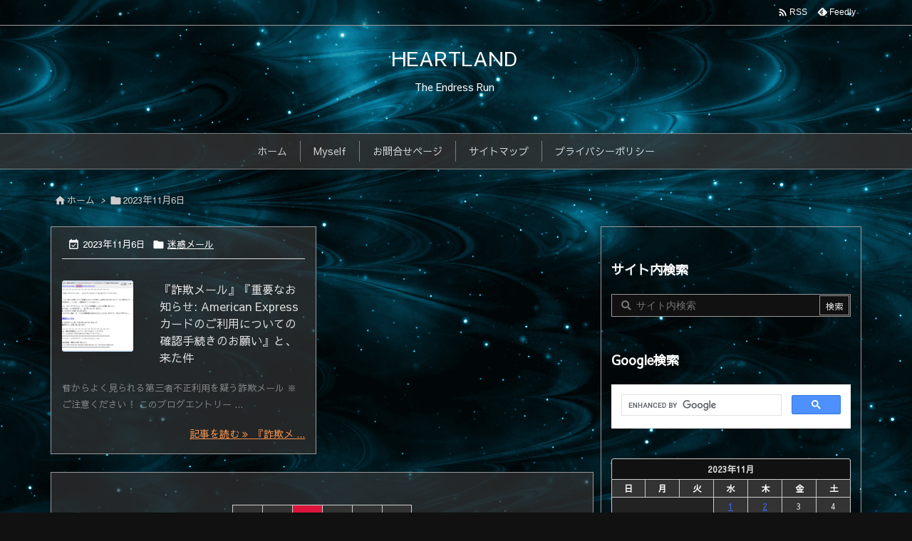

--- FILE ---
content_type: text/html; charset=UTF-8
request_url: https://ymg.nagoya/2023/11/06/
body_size: 24965
content:
<!DOCTYPE html> <html lang="ja" itemscope itemtype="https://schema.org/WebPage"> <head prefix="og: http://ogp.me/ns# article: http://ogp.me/ns/article# fb: http://ogp.me/ns/fb#"> <meta charset="UTF-8"/> <meta http-equiv="X-UA-Compatible" content="IE=edge"/> <meta http-equiv="Content-Security-Policy" content="upgrade-insecure-requests"/> <meta name="viewport" content="width=device-width, initial-scale=1, user-scalable=yes"/> <meta name="robots" content="noindex,follow"/> <title>2023年11月6日 | HEARTLAND</title> <meta name='robots' content='max-image-preview:large'/> <link rel='dns-prefetch' href="//ajax.googleapis.com/"/> <link rel='dns-prefetch' href="//stats.wp.com/"/> <script id="wpp-js" src="https://ymg.nagoya/wp-content/plugins/wordpress-popular-posts/assets/js/wpp.min.js?ver=7.3.6" data-sampling="0" data-sampling-rate="100" data-api-url="https://ymg.nagoya/wp-json/wordpress-popular-posts" data-post-id="0" data-token="6ad1b11ec3" data-lang="0" data-debug="0"></script> <link rel='preconnect' href="//fonts.googleapis.com/" crossorigin/> <link rel='preconnect' href="//fonts.gstatic.com/" crossorigin/> <link rel="preload" as="style" type="text/css" href="/wp-content/themes/luxeritas/style.async.min.css?v=1746926223"/> <link rel="preload" as="font" type="font/woff2" href="/wp-content/themes/luxeritas/fonts/icomoon/fonts/icomoon.woff2" crossorigin/> <link rel="canonical" href="https://ymg.nagoya/2023/11/06/"/> <link rel="next" href="page/2/"/> <link rel="pingback" href="/xmlrpc.php"/> <link rel="alternate" type="application/rss+xml" title="HEARTLAND RSS Feed" href="/feed/"/> <link rel="alternate" type="application/atom+xml" title="HEARTLAND Atom Feed" href="/feed/atom/"/> <meta name="description" content="HEARTLAND | The Endress Run | NO:27970"/> <meta name="theme-color" content="#4285f4"> <meta name="format-detection" content="telephone=no"> <meta name="referrer" content="no-referrer-when-downgrade"/> <script src="//www.googletagmanager.com/gtag/js?id=G-Q7CQ5BLGC8"  data-cfasync="false" data-wpfc-render="false" async></script> <script data-cfasync="false" data-wpfc-render="false">
var mi_version = '9.11.1';
var mi_track_user = true;
var mi_no_track_reason = '';
var MonsterInsightsDefaultLocations = {"page_location":"https:\/\/ymg.nagoya\/2023\/11\/06\/"};
if ( typeof MonsterInsightsPrivacyGuardFilter === 'function' ) {
var MonsterInsightsLocations = (typeof MonsterInsightsExcludeQuery === 'object') ? MonsterInsightsPrivacyGuardFilter( MonsterInsightsExcludeQuery ) : MonsterInsightsPrivacyGuardFilter( MonsterInsightsDefaultLocations );
} else {
var MonsterInsightsLocations = (typeof MonsterInsightsExcludeQuery === 'object') ? MonsterInsightsExcludeQuery : MonsterInsightsDefaultLocations;
}
var disableStrs = [
'ga-disable-G-Q7CQ5BLGC8',
];
/* Function to detect opted out users */
function __gtagTrackerIsOptedOut() {
for (var index = 0; index < disableStrs.length; index++) {
if (document.cookie.indexOf(disableStrs[index] + '=true') > -1) {
return true;
}
}
return false;
}
/* Disable tracking if the opt-out cookie exists. */
if (__gtagTrackerIsOptedOut()) {
for (var index = 0; index < disableStrs.length; index++) {
window[disableStrs[index]] = true;
}
}
/* Opt-out function */
function __gtagTrackerOptout() {
for (var index = 0; index < disableStrs.length; index++) {
document.cookie = disableStrs[index] + '=true; expires=Thu, 31 Dec 2099 23:59:59 UTC; path=/';
window[disableStrs[index]] = true;
}
}
if ('undefined' === typeof gaOptout) {
function gaOptout() {
__gtagTrackerOptout();
}
}
window.dataLayer = window.dataLayer || [];
window.MonsterInsightsDualTracker = {
helpers: {},
trackers: {},
};
if (mi_track_user) {
function __gtagDataLayer() {
dataLayer.push(arguments);
}
function __gtagTracker(type, name, parameters) {
if (!parameters) {
parameters = {};
}
if (parameters.send_to) {
__gtagDataLayer.apply(null, arguments);
return;
}
if (type === 'event') {
parameters.send_to = monsterinsights_frontend.v4_id;
var hookName = name;
if (typeof parameters['event_category'] !== 'undefined') {
hookName = parameters['event_category'] + ':' + name;
}
if (typeof MonsterInsightsDualTracker.trackers[hookName] !== 'undefined') {
MonsterInsightsDualTracker.trackers[hookName](parameters);
} else {
__gtagDataLayer('event', name, parameters);
}
} else {
__gtagDataLayer.apply(null, arguments);
}
}
__gtagTracker('js', new Date());
__gtagTracker('set', {
'developer_id.dZGIzZG': true,
});
if ( MonsterInsightsLocations.page_location ) {
__gtagTracker('set', MonsterInsightsLocations);
}
__gtagTracker('config', 'G-Q7CQ5BLGC8', {"forceSSL":"true"} );
window.gtag = __gtagTracker;(function () {
/* https://developers.google.com/analytics/devguides/collection/analyticsjs/ */
/* ga and __gaTracker compatibility shim. */
var noopfn = function () {
return null;
};
var newtracker = function () {
return new Tracker();
};
var Tracker = function () {
return null;
};
var p = Tracker.prototype;
p.get = noopfn;
p.set = noopfn;
p.send = function () {
var args = Array.prototype.slice.call(arguments);
args.unshift('send');
__gaTracker.apply(null, args);
};
var __gaTracker = function () {
var len = arguments.length;
if (len === 0) {
return;
}
var f = arguments[len - 1];
if (typeof f !== 'object' || f === null || typeof f.hitCallback !== 'function') {
if ('send' === arguments[0]) {
var hitConverted, hitObject = false, action;
if ('event' === arguments[1]) {
if ('undefined' !== typeof arguments[3]) {
hitObject = {
'eventAction': arguments[3],
'eventCategory': arguments[2],
'eventLabel': arguments[4],
'value': arguments[5] ? arguments[5] : 1,
}
}
}
if ('pageview' === arguments[1]) {
if ('undefined' !== typeof arguments[2]) {
hitObject = {
'eventAction': 'page_view',
'page_path': arguments[2],
}
}
}
if (typeof arguments[2] === 'object') {
hitObject = arguments[2];
}
if (typeof arguments[5] === 'object') {
Object.assign(hitObject, arguments[5]);
}
if ('undefined' !== typeof arguments[1].hitType) {
hitObject = arguments[1];
if ('pageview' === hitObject.hitType) {
hitObject.eventAction = 'page_view';
}
}
if (hitObject) {
action = 'timing' === arguments[1].hitType ? 'timing_complete' : hitObject.eventAction;
hitConverted = mapArgs(hitObject);
__gtagTracker('event', action, hitConverted);
}
}
return;
}
function mapArgs(args) {
var arg, hit = {};
var gaMap = {
'eventCategory': 'event_category',
'eventAction': 'event_action',
'eventLabel': 'event_label',
'eventValue': 'event_value',
'nonInteraction': 'non_interaction',
'timingCategory': 'event_category',
'timingVar': 'name',
'timingValue': 'value',
'timingLabel': 'event_label',
'page': 'page_path',
'location': 'page_location',
'title': 'page_title',
'referrer' : 'page_referrer',
};
for (arg in args) {
if (!(!args.hasOwnProperty(arg) || !gaMap.hasOwnProperty(arg))) {
hit[gaMap[arg]] = args[arg];
} else {
hit[arg] = args[arg];
}
}
return hit;
}
try {
f.hitCallback();
} catch (ex) {
}
};
__gaTracker.create = newtracker;
__gaTracker.getByName = newtracker;
__gaTracker.getAll = function () {
return [];
};
__gaTracker.remove = noopfn;
__gaTracker.loaded = true;
window['__gaTracker'] = __gaTracker;
})();
} else {
console.log("");
(function () {
function __gtagTracker() {
return null;
}
window['__gtagTracker'] = __gtagTracker;
window['gtag'] = __gtagTracker;
})();
}</script> <meta property="og:type" content="website"/> <meta property="og:url" content="https://ymg.nagoya/"/> <meta property="og:title" content="2023年11月6日 | HEARTLAND"/> <meta property="og:description" content="HEARTLAND | The Endress Run | NO:27970"/> <meta property="og:image" content="https://ymg.nagoya/wp-content/themes/luxech/images/og.png"/> <meta property="og:image:width" content="880"/> <meta property="og:image:height" content="660"/> <meta property="og:site_name" content="HEARTLAND"/> <meta property="og:locale" content="ja_JP"/> <meta name="twitter:card" content="summary"/> <meta name="twitter:domain" content="ymg.nagoya"/> <meta name="twitter:creator" content="@heartla78113950"/> <meta name="twitter:site" content="@heartla78113950"/> <style id='wp-img-auto-sizes-contain-inline-css'> img:is([sizes=auto i],[sizes^="auto," i]){contain-intrinsic-size:3000px 1500px} /*# sourceURL=wp-img-auto-sizes-contain-inline-css */</style> <style id='wp-emoji-styles-inline-css'> img.wp-smiley, img.emoji { display: inline !important; border: none !important; box-shadow: none !important; height: 1em !important; width: 1em !important; margin: 0 0.07em !important; vertical-align: -0.1em !important; background: none !important; padding: 0 !important; } /*# sourceURL=wp-emoji-styles-inline-css */</style> <style id='global-styles-inline-css' type='text/css'> :root{--wp--preset--aspect-ratio--square: 1;--wp--preset--aspect-ratio--4-3: 4/3;--wp--preset--aspect-ratio--3-4: 3/4;--wp--preset--aspect-ratio--3-2: 3/2;--wp--preset--aspect-ratio--2-3: 2/3;--wp--preset--aspect-ratio--16-9: 16/9;--wp--preset--aspect-ratio--9-16: 9/16;--wp--preset--color--black: #000000;--wp--preset--color--cyan-bluish-gray: #abb8c3;--wp--preset--color--white: #ffffff;--wp--preset--color--pale-pink: #f78da7;--wp--preset--color--vivid-red: #cf2e2e;--wp--preset--color--luminous-vivid-orange: #ff6900;--wp--preset--color--luminous-vivid-amber: #fcb900;--wp--preset--color--light-green-cyan: #7bdcb5;--wp--preset--color--vivid-green-cyan: #00d084;--wp--preset--color--pale-cyan-blue: #8ed1fc;--wp--preset--color--vivid-cyan-blue: #0693e3;--wp--preset--color--vivid-purple: #9b51e0;--wp--preset--gradient--vivid-cyan-blue-to-vivid-purple: linear-gradient(135deg,rgb(6,147,227) 0%,rgb(155,81,224) 100%);--wp--preset--gradient--light-green-cyan-to-vivid-green-cyan: linear-gradient(135deg,rgb(122,220,180) 0%,rgb(0,208,130) 100%);--wp--preset--gradient--luminous-vivid-amber-to-luminous-vivid-orange: linear-gradient(135deg,rgb(252,185,0) 0%,rgb(255,105,0) 100%);--wp--preset--gradient--luminous-vivid-orange-to-vivid-red: linear-gradient(135deg,rgb(255,105,0) 0%,rgb(207,46,46) 100%);--wp--preset--gradient--very-light-gray-to-cyan-bluish-gray: linear-gradient(135deg,rgb(238,238,238) 0%,rgb(169,184,195) 100%);--wp--preset--gradient--cool-to-warm-spectrum: linear-gradient(135deg,rgb(74,234,220) 0%,rgb(151,120,209) 20%,rgb(207,42,186) 40%,rgb(238,44,130) 60%,rgb(251,105,98) 80%,rgb(254,248,76) 100%);--wp--preset--gradient--blush-light-purple: linear-gradient(135deg,rgb(255,206,236) 0%,rgb(152,150,240) 100%);--wp--preset--gradient--blush-bordeaux: linear-gradient(135deg,rgb(254,205,165) 0%,rgb(254,45,45) 50%,rgb(107,0,62) 100%);--wp--preset--gradient--luminous-dusk: linear-gradient(135deg,rgb(255,203,112) 0%,rgb(199,81,192) 50%,rgb(65,88,208) 100%);--wp--preset--gradient--pale-ocean: linear-gradient(135deg,rgb(255,245,203) 0%,rgb(182,227,212) 50%,rgb(51,167,181) 100%);--wp--preset--gradient--electric-grass: linear-gradient(135deg,rgb(202,248,128) 0%,rgb(113,206,126) 100%);--wp--preset--gradient--midnight: linear-gradient(135deg,rgb(2,3,129) 0%,rgb(40,116,252) 100%);--wp--preset--font-size--small: 13px;--wp--preset--font-size--medium: 20px;--wp--preset--font-size--large: 36px;--wp--preset--font-size--x-large: 42px;--wp--preset--spacing--20: 0.44rem;--wp--preset--spacing--30: 0.67rem;--wp--preset--spacing--40: 1rem;--wp--preset--spacing--50: 1.5rem;--wp--preset--spacing--60: 2.25rem;--wp--preset--spacing--70: 3.38rem;--wp--preset--spacing--80: 5.06rem;--wp--preset--shadow--natural: 6px 6px 9px rgba(0, 0, 0, 0.2);--wp--preset--shadow--deep: 12px 12px 50px rgba(0, 0, 0, 0.4);--wp--preset--shadow--sharp: 6px 6px 0px rgba(0, 0, 0, 0.2);--wp--preset--shadow--outlined: 6px 6px 0px -3px rgb(255, 255, 255), 6px 6px rgb(0, 0, 0);--wp--preset--shadow--crisp: 6px 6px 0px rgb(0, 0, 0);}:where(.is-layout-flex){gap: 0.5em;}:where(.is-layout-grid){gap: 0.5em;}body .is-layout-flex{display: flex;}.is-layout-flex{flex-wrap: wrap;align-items: center;}.is-layout-flex > :is(*, div){margin: 0;}body .is-layout-grid{display: grid;}.is-layout-grid > :is(*, div){margin: 0;}:where(.wp-block-columns.is-layout-flex){gap: 2em;}:where(.wp-block-columns.is-layout-grid){gap: 2em;}:where(.wp-block-post-template.is-layout-flex){gap: 1.25em;}:where(.wp-block-post-template.is-layout-grid){gap: 1.25em;}.has-black-color{color: var(--wp--preset--color--black) !important;}.has-cyan-bluish-gray-color{color: var(--wp--preset--color--cyan-bluish-gray) !important;}.has-white-color{color: var(--wp--preset--color--white) !important;}.has-pale-pink-color{color: var(--wp--preset--color--pale-pink) !important;}.has-vivid-red-color{color: var(--wp--preset--color--vivid-red) !important;}.has-luminous-vivid-orange-color{color: var(--wp--preset--color--luminous-vivid-orange) !important;}.has-luminous-vivid-amber-color{color: var(--wp--preset--color--luminous-vivid-amber) !important;}.has-light-green-cyan-color{color: var(--wp--preset--color--light-green-cyan) !important;}.has-vivid-green-cyan-color{color: var(--wp--preset--color--vivid-green-cyan) !important;}.has-pale-cyan-blue-color{color: var(--wp--preset--color--pale-cyan-blue) !important;}.has-vivid-cyan-blue-color{color: var(--wp--preset--color--vivid-cyan-blue) !important;}.has-vivid-purple-color{color: var(--wp--preset--color--vivid-purple) !important;}.has-black-background-color{background-color: var(--wp--preset--color--black) !important;}.has-cyan-bluish-gray-background-color{background-color: var(--wp--preset--color--cyan-bluish-gray) !important;}.has-white-background-color{background-color: var(--wp--preset--color--white) !important;}.has-pale-pink-background-color{background-color: var(--wp--preset--color--pale-pink) !important;}.has-vivid-red-background-color{background-color: var(--wp--preset--color--vivid-red) !important;}.has-luminous-vivid-orange-background-color{background-color: var(--wp--preset--color--luminous-vivid-orange) !important;}.has-luminous-vivid-amber-background-color{background-color: var(--wp--preset--color--luminous-vivid-amber) !important;}.has-light-green-cyan-background-color{background-color: var(--wp--preset--color--light-green-cyan) !important;}.has-vivid-green-cyan-background-color{background-color: var(--wp--preset--color--vivid-green-cyan) !important;}.has-pale-cyan-blue-background-color{background-color: var(--wp--preset--color--pale-cyan-blue) !important;}.has-vivid-cyan-blue-background-color{background-color: var(--wp--preset--color--vivid-cyan-blue) !important;}.has-vivid-purple-background-color{background-color: var(--wp--preset--color--vivid-purple) !important;}.has-black-border-color{border-color: var(--wp--preset--color--black) !important;}.has-cyan-bluish-gray-border-color{border-color: var(--wp--preset--color--cyan-bluish-gray) !important;}.has-white-border-color{border-color: var(--wp--preset--color--white) !important;}.has-pale-pink-border-color{border-color: var(--wp--preset--color--pale-pink) !important;}.has-vivid-red-border-color{border-color: var(--wp--preset--color--vivid-red) !important;}.has-luminous-vivid-orange-border-color{border-color: var(--wp--preset--color--luminous-vivid-orange) !important;}.has-luminous-vivid-amber-border-color{border-color: var(--wp--preset--color--luminous-vivid-amber) !important;}.has-light-green-cyan-border-color{border-color: var(--wp--preset--color--light-green-cyan) !important;}.has-vivid-green-cyan-border-color{border-color: var(--wp--preset--color--vivid-green-cyan) !important;}.has-pale-cyan-blue-border-color{border-color: var(--wp--preset--color--pale-cyan-blue) !important;}.has-vivid-cyan-blue-border-color{border-color: var(--wp--preset--color--vivid-cyan-blue) !important;}.has-vivid-purple-border-color{border-color: var(--wp--preset--color--vivid-purple) !important;}.has-vivid-cyan-blue-to-vivid-purple-gradient-background{background: var(--wp--preset--gradient--vivid-cyan-blue-to-vivid-purple) !important;}.has-light-green-cyan-to-vivid-green-cyan-gradient-background{background: var(--wp--preset--gradient--light-green-cyan-to-vivid-green-cyan) !important;}.has-luminous-vivid-amber-to-luminous-vivid-orange-gradient-background{background: var(--wp--preset--gradient--luminous-vivid-amber-to-luminous-vivid-orange) !important;}.has-luminous-vivid-orange-to-vivid-red-gradient-background{background: var(--wp--preset--gradient--luminous-vivid-orange-to-vivid-red) !important;}.has-very-light-gray-to-cyan-bluish-gray-gradient-background{background: var(--wp--preset--gradient--very-light-gray-to-cyan-bluish-gray) !important;}.has-cool-to-warm-spectrum-gradient-background{background: var(--wp--preset--gradient--cool-to-warm-spectrum) !important;}.has-blush-light-purple-gradient-background{background: var(--wp--preset--gradient--blush-light-purple) !important;}.has-blush-bordeaux-gradient-background{background: var(--wp--preset--gradient--blush-bordeaux) !important;}.has-luminous-dusk-gradient-background{background: var(--wp--preset--gradient--luminous-dusk) !important;}.has-pale-ocean-gradient-background{background: var(--wp--preset--gradient--pale-ocean) !important;}.has-electric-grass-gradient-background{background: var(--wp--preset--gradient--electric-grass) !important;}.has-midnight-gradient-background{background: var(--wp--preset--gradient--midnight) !important;}.has-small-font-size{font-size: var(--wp--preset--font-size--small) !important;}.has-medium-font-size{font-size: var(--wp--preset--font-size--medium) !important;}.has-large-font-size{font-size: var(--wp--preset--font-size--large) !important;}.has-x-large-font-size{font-size: var(--wp--preset--font-size--x-large) !important;} /*# sourceURL=global-styles-inline-css */ </style> <style id='classic-theme-styles-inline-css'> /*! This file is auto-generated */ .wp-block-button__link{color:#fff;background-color:#32373c;border-radius:9999px;box-shadow:none;text-decoration:none;padding:calc(.667em + 2px) calc(1.333em + 2px);font-size:1.125em}.wp-block-file__button{background:#32373c;color:#fff;text-decoration:none} /*# sourceURL=/wp-includes/css/classic-themes.min.css */</style> <!-- <link rel="stylesheet" id="wordpress-popular-posts-css-css" href="/wp-content/plugins/wordpress-popular-posts/assets/css/wpp.css" media="all"/> -->
<link rel="stylesheet" type="text/css" href="//ymg.nagoya/wp-content/cache/wpfc-minified/kqg8ksw0/1xgg7.css" media="all"/> <style id='luxech-inline-css'> /*! Luxeritas WordPress Theme 3.25.0 - (C) 2015 Thought is free. */*,*:before,*:after{box-sizing:border-box}@-ms-viewport{width:device-width}a:not([href]):not([tabindex]),a:not([href]):not([tabindex]):hover,a:not([href]):not([tabindex]):focus{color:inherit;text-decoration:none}a:not([href]):not([tabindex]):focus{outline:0}h1{font-size:2em;margin:.67em 0}small{font-size:80%}img{border-style:none;vertical-align:middle}hr{box-sizing:content-box;height:0;overflow:visible;margin-top:1rem;margin-bottom:1rem;border:0}pre{margin-top:0;margin-bottom:1rem;overflow:auto;-ms-overflow-style:scrollbar}code,pre{font-family:monospace,monospace;font-size:1em}ul ul,ol ul,ul ol,ol ol{margin-bottom:0}p{margin-top:0;margin-bottom:1rem}button{border-radius:0}input,button,select,optgroup,textarea{margin:0;font-family:inherit;font-size:inherit;line-height:inherit}button,input{overflow:visible}button,select{text-transform:none}button,[type=button],[type=reset],[type=submit]{-webkit-appearance:button}button:not(:disabled),[type=button]:not(:disabled),[type=reset]:not(:disabled),[type=submit]:not(:disabled){cursor:pointer}::-moz-focus-inner{padding:0;border-style:none}::-webkit-inner-spin-button{height:auto}::-webkit-search-decoration{-webkit-appearance:none}label{display:inline-block;margin-bottom:.5rem}h1,h2,h3,h4,h5,h6{margin-top:0;margin-bottom:.5rem;font-family:inherit;font-weight:500;line-height:1.2;color:inherit}.container{width:100%;margin-right:auto;margin-left:auto}@media (min-width:768px){.container{max-width:720px}}@media (min-width:992px){.container{max-width:960px}}@media (min-width:1200px){.container{max-width:1140px}}.row{display:flex;flex-wrap:wrap}div[class^=col-]{flex:0 0 auto;position:relative;width:100%;min-height:1px;padding-right:15px;padding-left:15px}.col-12{max-width:100%}.col-6{max-width:50%}.col-4{max-width:33.333333%}.clearfix:after{display:block;clear:both;content:""}.pagination{display:flex;padding-left:0;list-style:none;border-radius:.25rem}table{border-collapse:collapse}caption{padding-top:.75rem;padding-bottom:.75rem;color:#6c757d;text-align:left;caption-side:bottom}th{text-align:left}body .material-icons,body .material-icons-outlined{font-size:inherit;font-feature-settings:'liga';-moz-osx-font-smoothing:grayscale;text-rendering:optimizeLegibility;transform:scale(1.3,1.3);transform-origin:top;margin-top:-.16em}.material-icons.flip-h{transform:scale(-1.3,1.3)}.material-icons.rotate{transform:rotate(180deg) translate(0,-1.3em) scale(1.3,1.3)}.material-icons.pull-left{float:left;margin-right:.3em}.material-icons.pull-right{float:right;margin-left:.3em}@font-face{font-family:'icomoon';src:url('/wp-content/themes/luxeritas/fonts/icomoon/fonts/icomoon.eot');src:url('/wp-content/themes/luxeritas/fonts/icomoon/fonts/icomoon.eot') format('embedded-opentype'),url('/wp-content/themes/luxeritas/fonts/icomoon/fonts/icomoon.woff2') format('woff2'),url('/wp-content/themes/luxeritas/fonts/icomoon/fonts/icomoon.woff') format('woff'),url('/wp-content/themes/luxeritas/fonts/icomoon/fonts/icomoon.ttf') format('truetype'),url('/wp-content/themes/luxeritas/fonts/icomoon/fonts/icomoon.svg') format('svg');font-weight:400;font-style:normal;font-display:swap}[class^=ico-],[class*=" ico-"]{font-family:'icomoon';display:inline-block;font-style:normal;font-weight:400;font-variant:normal;text-transform:none;text-rendering:auto;line-height:1;-webkit-font-smoothing:antialiased;-moz-osx-font-smoothing:grayscale}.ico-speech-bubble:before{content:"\e903"}.ico-external-link-alt:before{content:"\f35d"}.ico-external-link-square-alt:before{content:"\f360"}.ico-line:before{content:"\e700"}.ico-feedly:before{content:"\e600"}.ico-plus-square:before{content:"\f0fe"}.ico-minus-square:before{content:"\f146"}.ico-caret-square-down:before{content:"\f150"}.ico-search:before{content:"\f002"}.ico-link:before{content:"\f0c1"}.ico-caret-right:before{content:"\f0da"}.ico-spinner:before{content:"\f110"}.ico-comment:before{content:"\e900"}.ico-comments:before{content:"\e901"}.ico-chevron-up:before{content:"\f077"}.ico-chevron-down:before{content:"\f078"}.ico-twitter:before{content:"\f099"}.ico-x-twitter:before{content:"\e902"}.ico-facebook:before{content:"\f09a"}.ico-linkedin:before{content:"\f0e1"}.ico-angle-double-right:before{content:"\f101"}.ico-chevron-circle-left:before{content:"\f137"}.ico-chevron-circle-right:before{content:"\f138"}.ico-youtube-play:before{content:"\f16a"}.ico-instagram:before{content:"\f16d"}.ico-pinterest-p:before{content:"\f231"}.ico-get-pocket:before{content:"\f265"}.ico-spin{animation:ico-spin 2s infinite linear}@keyframes ico-spin{0%{transform:rotate(0)}100%{transform:rotate(360deg)}}*{margin:0;padding:0}a:hover,.term img,a:hover,.term img:hover{transition:opacity .3s,transform .5s}a:hover img{opacity:.8}hr{border-top:1px dotted #ddd}img,video,object,canvas{max-width:100%;height:auto;box-sizing:content-box}.no-js img.lazy{display:none!important}pre,ul,ol{margin:1.6em 0}ul ul,ol ol,ul ol,ol ul{margin:0 .6em 0}pre{margin-bottom:30px}blockquote,.wp-block-quote{display:block;position:relative;overflow:hidden;overflow-wrap:anywhere;margin:1.6em 5px;padding:25px;font-size:1.4rem;background:#666;border:0;border-radius:6px;box-shadow:0 5px 5px 0 rgba(18,63,82,.035),0 0 0 1px rgba(176,181,193,.2)}blockquote:after{content:"\275b\275b";display:block;position:absolute;font-family:Arial,sans-serif;font-size:200px;line-height:1em;left:-25px;top:-15px;opacity:.1}blockquote cite,.wp-block-quote cite{display:block;text-align:right;font-family:serif;font-size:.9em;font-style:oblique;color:#fff}.wp-block-quote:not(.is-large):not(.is-style-large){border:0}blockquote ol:first-child,blockquote p:first-child,blockquote ul:first-child{margin-top:5px}blockquote ol:last-child,blockquote p:last-child,blockquote ul:last-child{margin-bottom:5px}[type=submit],[type=text],[type=email],.reply a{display:inline;line-height:1;vertical-align:middle;padding:12px 12px 11px;max-width:100%}.reply a,[type=submit],.widget_categories select,.widget_archive select{color:#ddd;font-weight:400;background:#666;border:1px solid #999}option,textarea,[type=text],[type=email],[type=search]{color:inherit;background:#111;border:1px solid #999}[type=search]{-webkit-appearance:none;outline-offset:-2px;line-height:1;border-radius:0}textarea{overflow:auto;resize:vertical;padding:8px;max-width:100%}button{appearance:none;outline:0;border:0}.cboth{clear:both}.bold{font-weight:700}.wp-caption{margin-bottom:1.6em;max-width:100%}.wp-caption img[class*=wp-image-]{display:block;margin:0}.post .wp-caption-text,.post .wp-caption-dd{font-size:1.2rem;line-height:1.5;margin:0;padding:.5em 0}.sticky .posted-on{display:none}.bypostauthor>article .fn:after{content:"";position:relative}.screen-reader-text{clip:rect(1px,1px,1px,1px);height:1px;overflow:hidden;position:absolute !important;width:1px}strong{font-weight:700}em{font-style:italic}.alignleft{display:inline;float:left}.alignright{display:inline;float:right}.aligncenter{display:block;margin-right:auto;margin-left:auto}.post .alignfull{margin-left:-68px;margin-right:-68px}figure.alignwide>img,figure.alignfull>img{min-width:100%}blockquote.alignleft,.wp-caption.alignleft,.post img.alignleft{margin:.4em 1.6em 1.6em 0}blockquote.alignright,.wp-caption.alignright,.post img.alignright{margin:.4em 0 1.6em 1.6em}blockquote.aligncenter,.wp-caption.aligncenter,.post img.aligncenter{clear:both;margin-top:.4em;margin-bottom:1.6em}.wp-caption.alignleft,.wp-caption.alignright,.wp-caption.aligncenter{margin-bottom:1.2em}img[class*=wp-image-],img[class*=attachment-]{max-width:100%;height:auto}.gallery-item{display:inline-block;text-align:left;vertical-align:top;margin:0 0 1.5em;padding:0 1em 0 0;width:50%}.gallery-columns-1 .gallery-item{width:100%}.gallery-columns-2 .gallery-item{max-width:50%}@media screen and (min-width:30em){.gallery-item{max-width:25%}.gallery-columns-1 .gallery-item{max-width:100%}.gallery-columns-2 .gallery-item{max-width:50%}.gallery-columns-3 .gallery-item{max-width:33.33%}.gallery-columns-4 .gallery-item{max-width:25%}}.gallery-caption{display:block;font-size:1.2rem;line-height:1.5;padding:.5em 0}.wp-block-image{margin:1.6em 0}figure.wp-block-image{display:inline-block}.post ul.blocks-gallery-grid{padding:0}#head-in{padding-top:28px;background:#111}.band{position:absolute;top:0;left:0;right:0}div[id*=head-band]{margin:auto;height:34px;line-height:34px;overflow:hidden;background:#333;border-bottom:1px solid #999}.band-menu{position:relative;margin:auto}.band-menu ul{font-size:1px;margin:0 -5px 0 0;position:absolute;right:10px;list-style:none}.band-menu li{display:inline-block;vertical-align:middle;font-size:1.2rem;margin:0 3px;line-height:1}.band-menu li a{color:#fff;text-decoration:none}.band-menu li a:hover{color:#09f}.band-menu .menu-item a:before{display:inline;margin:5px;line-height:1;font-family:"icomoon";content:"\f0da"}div[id*=head-band] .snsf{display:block;min-width:28px;height:20px;margin:-2px -6px 0 0;text-align:center}div[id*=head-band] .snsf a{display:block;height:100%;width:100%;text-decoration:none;letter-spacing:0;font-family:Verdana,Arial,Helvetica,Roboto;padding:4px;border-radius:2px}#sitename{display:inline-block;max-width:100%;margin:0 0 12px;font-size:2.8rem;line-height:1.4}#sitename a{color:inherit;text-decoration:none}.desc{line-height:1.4}.info{padding:20px 10px;overflow:hidden}.logo,.logo-up{position:relative;margin:15px auto -10px auto;text-align:center}.logo-up{margin:15px auto 0 auto}#header .head-cover{position:relative;margin:auto}#header #gnavi,#foot-in,.foot-nav{margin:auto}#nav{margin:0;padding:0;border-top:1px solid #999;border-bottom:1px solid #999;position:relative;z-index:20}#nav,#gnavi ul.gu,#gnavi li.gl>a,.mobile-nav{color:#fff;background:#333}#gnavi .mobile-nav{display:none}#gnavi .nav-menu{display:block}#gnavi ul.gu{margin:0}#gnavi li.gl{float:left;position:relative;list-style-type:none;text-indent:0;white-space:nowrap}#gnavi li.gl>a{display:block;text-decoration:none;text-align:center;height:100%}#gnavi li ul.gu{display:none}@media (min-width:992px){#gnavi ul.gu{display:flex;flex-wrap:wrap}#gnavi li.gl{flex:0 0 auto;min-width:1px;background:#09f}#gnavi .gc>ul>li.gl{background:0 0}#gnavi li.gl>a>.gim{display:block;height:100%}#gnavi .gc>ul>li>a>.gim{transition:.4s;border-bottom:0;padding:16px 18px}#gnavi li.gl>ul{display:none;margin:0;border:1px solid #ccc;border-bottom:0;background:0 0;position:absolute;top:100%;z-index:1}#gnavi li li.gl{width:100%;min-width:160px}#gnavi li li.gl a>.gim{border-bottom:1px solid #ccc;font-size:1.3rem;padding:10px 15px;width:100%;text-align:left}#gnavi li li.gl>ul{padding:0;border-top:1px solid #ccc;overflow:hidden;top:-1px;left:100%}#gnavi li.gl:hover>a,#gnavi li.gl:hover>a>.gim,div.mobile-nav:hover,ul.mobile-nav li:hover{color:#fff;background:#09f}#gnavi li[class*=current]>a{background:none repeat scroll 0 0 #000;color:#fff}#gnavi ul ul>li[class*=children]>a>.gim:after{font-family:"icomoon";content:"\f0da";position:absolute;right:6px;top:0;bottom:0;margin:auto;height:1.3rem}}@media (max-width:991px){.mobile-nav p{letter-spacing:0;font-size:1.1rem;line-height:1;margin:6px 0 0}.mobile-nav li{white-space:nowrap;text-align:center;padding:8px 10px;border:0;list-style:none;cursor:pointer}.mobile-nav li:hover{opacity:.6}.mobile-nav li i,.mobile-nav li svg{font-size:1.8rem;font-style:normal}#gnavi ul.gu{display:none;border:0;border-bottom:solid 1px #ccc}#gnavi li.gl{display:block;float:none;width:100%;padding-left:0;text-align:left;line-height:2.3;border-top:1px solid #ccc;list-style:disc inside}#gnavi li.gl:hover>a>.gim{background:0 0}}#primary{border:1px solid transparent}#section,.grid{margin:0 10px 20px 0}.grid{padding:45px 68px;background:#333;border:1px solid #999}#breadcrumb{margin:20px 0 15px;padding:8px;line-height:2}#breadcrumb,#breadcrumb a{color:#fff;text-decoration:none;word-break:normal}#breadcrumb a:hover{text-decoration:underline}#breadcrumb h1,#breadcrumb li{display:inline;list-style-type:none;font-size:1.3rem}#breadcrumb i,#breadcrumb svg{margin-right:3px}#breadcrumb i.arrow{margin:0 8px}.term{margin-right:10px}.term img{float:left;max-width:40%;height:auto;margin-bottom:15px;background:inherit;border:1px solid #ddd;border-radius:4px;box-shadow:0 0 2px 1px rgba(255,255,255,1) inset}.term img:hover{border-color:#06c}#related .term img{padding:1px;width:100px;height:100px}.read-more-link,.read-more-link i,.read-more-link svg{text-decoration:underline}#list a{word-break:normal}#list .toc{margin:0 0 25px}#list .excerpt{margin:0 0 12px;line-height:1.8}.exsp{display:inline}#list .read-more{clear:both;line-height:1;margin:35px 0 30px;text-align:right}#list .read-more{margin:0}@media (max-width:575px){.read-more-link{background:#333;border:1px solid #aaa}.read-more-link:hover{color:red;background:#444;text-decoration:none}}.meta,.post .meta{margin:0;font-size:1.4rem;color:#fff;margin-bottom:35px;vertical-align:middle;padding:16px 0}.meta a{display:inline-block;color:#fff;text-decoration:underline}.meta i{margin-right:6px}.meta span{margin:0 12px 0 0}.meta span.break{margin:0 8px 0 4px}.meta span.first-item{margin:0;white-space:nowrap}.meta-box{margin:30px 10px}.toc .meta-u,.post .meta-u{background:0 0;border:0;margin:0 0 10px;padding:0}.post .meta-u{overflow:hidden;text-align:right}#paging{margin:auto;text-align:center}#paging ul{padding:0}#paging i{font-weight:700}#paging .not-allow i{font-weight:400;opacity:.3}.pagination{display:flex;justify-content:center;margin:0}.pagination li{flex:1 1 42px;max-width:42px;min-width:27px;float:left}.pagination>li>a,.pagination>li>span{display:inline-block;text-decoration:none;width:100%;padding:6px 0;color:inherit;background:#333;border:1px solid #ccc;border-right:0}.pagination>li:last-child>a,.pagination>li:last-child>span,.pagination>.not-allow:first-child>span:hover{border-right:1px solid #ccc}.pagination>.active>span,.pagination .current,.pagination>li>a:hover{color:#fff;background:#dc143c}.pagination>.active>span:hover,.pagination>.not-allow>span:hover{cursor:text}.post #paging{margin:20px 0 40px}.post{font-size:1.6rem;line-height:1.9}.post p{margin:1.3em 0}.post a{text-decoration:underline}.post h2,.post h3,.post h4,.post h5,.post h6{line-height:1.4;margin-top:35px;margin-bottom:30px}.post h1:first-child{margin-top:0}.post h2{border-left:8px solid #aaa;font-size:2.4rem;margin-top:50px;padding:8px 20px}.post h3{font-size:2.2rem;padding:2px 15px;margin-top:50px;margin-left:5px;border-left:2px #aaa solid}.post h4{font-size:1.8rem;padding:0 12px;border:0;border-left:solid 12px #aaa}.post h2:first-child,.post h3:first-child{margin-top:30px}.post table{margin-bottom:30px}.post td,.post th{padding:8px 10px;border:1px solid #ccc}.post th{text-align:center;background:#f5f4f3}.post ul,.post ol{padding:0 0 0 30px}.post .vcard{text-align:right}.post .vcard i,.post .vcard svg{margin-right:8px}.entry-title,#front-page-title{font-size:2.8rem;line-height:1.5;background:0 0;border:none;margin:0 0 10px;padding:0}.entry-title a{color:inherit;text-decoration:none}.entry-title a:hover{color:#dc143c}#sns-tops{margin:-25px 0 45px}#sns-bottoms{margin:16px 0 0}#bottom-area #sns-bottoms{margin-bottom:0}.sns-msg h2{display:inline-block;margin:0 0 0 5px;padding:0 8px;line-height:1;font-size:1.6rem;background:0 0;border:none;border-bottom:5px solid #c8c7c6}#pnavi{clear:both;padding:0;border:1px solid #ddd;background:#333;height:auto;overflow:hidden}#pnavi .next,#pnavi .prev{position:relative}#pnavi .next{text-align:right;border-bottom:1px solid #999}#pnavi i,#pnavi svg{font-size:2.2rem}#pnavi .next-arrow,#pnavi .prev-arrow{font-size:1.6rem;position:absolute;top:10px}#pnavi .next-arrow *,#pnavi .prev-arrow *{vertical-align:middle}#pnavi .next-arrow{left:20px}#pnavi .prev-arrow{right:20px}#pnavi .ntitle,#pnavi .ptitle{margin-top:32px}#pnavi img{height:100px;width:100px;border:1px solid #999;border-radius:8px}#pnavi a{display:block;padding:15px 30px;overflow:hidden;text-decoration:none;color:#888786;min-height:132px}#pnavi a:hover{color:#dc143c}#pnavi a>img,#pnavi a:hover>img{transition:opacity .4s,transform .4s}#pnavi a:hover>img{border-color:#337ab7}#pnavi .block-span{display:block;margin-top:35px}#pnavi .next img,#pnavi .no-img-next i,#pnavi .no-img-next svg{float:right;margin:0 0 0 10px}#pnavi .prev img,#pnavi .no-img-prev i,#pnavi .no-img-prev svg{float:left;margin:0 10px 0 0}#pnavi i.navi-home,#pnavi svg.navi-home,#pnavi .no-img-next i,#pnavi .no-img-next svg,#pnavi .no-img-prev i,#pnavi .no-img-prev svg{font-size:7.6rem;padding:5px 0}@media (min-width:1200px),(min-width:540px) and (max-width:991px){#pnavi .next,#pnavi .prev,#pnavi .next a,#pnavi .prev a{padding-bottom:32767px;margin-bottom:-32752px}#pnavi .next,#pnavi .prev{margin-bottom:-32767px;width:50%}#pnavi .next{float:right;border-left:1px solid #999}}.related,.discussion,.tb{font-size:2.4rem;line-height:2;margin:0 0 15px}.related i,.related svg,.discussion i,.discussion svg,.tb i,.tb svg{margin-right:10px}#related{padding:0}#related .term img{float:left;margin:8px 10px 8px 0}#related h3{font-size:1.6rem;font-weight:700;padding:0;margin:10px 0 10px 10px;border:none}#related h3 a{color:inherit;text-decoration:none;line-height:1.6}#related h3 a:hover{color:#09f}#related .toc{padding:10px 0;border-top:1px dotted #ccc}#related .toc:first-child{border-top:none}#related .excerpt p{display:inline;opacity:.7;font-size:1.3rem}#comments h3{font-size:1.6rem;border:none;padding:10px 0;margin-bottom:10px}#comments h3 i,#comments h3 svg{font-size:2.2rem;margin-right:10px}.comments-list,.comments-list li{border-bottom:1px solid #999}.comments-list li{margin-bottom:20px}.comments-list .comment-body{padding-bottom:20px}.comments-list li:last-child{margin-bottom:0;padding-bottom:0;border:none}#comments p{font-size:1.4rem;margin:20px 0}#comments label{display:block}.comment-author.vcard .avatar{display:block;float:left;margin:0 10px 20px 0}.comment-meta{margin-bottom:40px}.comment-meta:after{content:" ";clear:both}.fn{line-height:1.6;font-size:1.5rem}.says{margin-left:10px}.commentmetadata{font-size:1.4rem;height:15px;padding:10px 10px 10px 0}.reply a{display:block;text-decoration:none;text-align:center;width:65px;margin:0 0 0 auto}.comments-list{padding-left:0;list-style-type:none}.comments-list li.depth-1>ul.children{padding-left:30px}.comments-list li{list-style-type:none}#comments .no-comments{margin:0 0 20px;padding:10px 20px 30px;border-bottom:1px solid #999}#c-paging{text-align:center;padding:0 0 20px;border-bottom:1px solid #ccc}#commentform p{margin:0 0 20px}#respond{font-size:1.6rem}#commentform .tags{padding:10px;font-size:1.3rem}#commentform-author{display:flex;flex-wrap:wrap}.comment-form-author{flex:0 1 35%;padding-right:10px}.comment-form-email{flex:1 0 64%}#commentform,#comments textarea,[type^=text],[class^=comment-form-]{margin:0;width:100%}#comments .comment-form-cookies-consent{display:table}#comments .comment-form-cookies-consent *{display:table-cell;margin:0 5px 0 0;width:auto;vertical-align:middle}#comments .form-submit{margin:0}#comments .comments-list .form-submit{margin-bottom:40px}#comments [type=submit]{color:#fff;background:#666;padding:18px 18px 17px;cursor:pointer}#comments [type=submit]:hover{background:#dc143c}#trackback input{width:100%;margin:0 0 10px}#list-title{margin:0 0 40px;font-size:2.8rem;font-weight:400}#section .grid #list-title{margin:0}div[id*=side-],#col3{padding:20px 0;border:1px solid #999;background:#333}#side .widget,#col3 .widget{word-break:break-all;margin:0 6px;padding:20px 7px;border:1px solid transparent}#side ul,#col3 ul{margin-bottom:0}#side ul li,#col3 ul li{list-style-type:none;line-height:2;margin:0;padding:0}#side ul li li,#col3 ul li li{margin-left:16px}#side h3,#col3 h3,#side h4,#col3 h4{font-size:1.8rem;font-weight:700;color:#fff;margin:4px 0 20px;padding:4px 0}.search-field{border:1px solid #999}#wp-calendar,.wp-calendar-nav{background:#333}#wp-calendar caption{color:inherit;background:#111}#wp-calendar #today{background:#504139}#wp-calendar .pad{background:#222}#footer{clear:both;background:#111;border-top:1px solid #999;z-index:10}.row{margin:0}#foot-in{padding:25px 0}#foot-in a{color:#fff}#foot-in h4{font-size:1.8rem;font-weight:700;margin:15px 0;padding:4px 10px;border-left:8px solid #999}#foot-in ul li{list-style-type:none;line-height:1.8;margin:0 10px;padding:0}#foot-in ul li li{margin-left:15px}.foot-nav ul{margin:0 auto;padding:20px 15px}.foot-nav li{display:inline-block;margin:0}.foot-nav li:before{content:"\07c";margin:0 10px}.foot-nav li:first-child:before{content:"";margin:0}#copyright{font-size:1.2rem;padding:20px 0;color:#fff;background:#111;clear:both}#footer .copy{font-size:1.2rem;line-height:1;margin:20px 0 0;text-align:center}#footer .copy a{color:inherit}#footer #thk{margin:20px 0;white-space:nowrap;font-size:1.1rem;word-spacing:-1px}#page-top{position:fixed;bottom:14px;right:14px;font-weight:700;background:#656463;text-decoration:none;color:#fff;padding:16px 20px;text-align:center;cursor:pointer;transition:.8s;opacity:0;visibility:hidden;z-index:99}#page-top:hover{opacity:1!important}iframe{box-sizing:content-box;border:0}.i-video{display:block;position:relative;overflow:hidden}.i-video{padding-top:25px;padding-bottom:56.25%}.i-video iframe,.i-video object,.i-video embed{position:absolute;top:0;left:0;height:100%;width:100%}.i-embed iframe{width:100%}.head-under{margin-top:20px}.head-under,.post-title-upper,.post-title-under{margin-bottom:20px}.posts-under-1{padding:20px 0}.posts-under-2{padding-bottom:40px}.recentcomments a{display:inline;padding:0;margin:0}#main{flex:0 1 772px;max-width:772px;min-width:1px;float:left}#side{flex:0 0 366px;width:366px;min-width:1px;float:right}@media (min-width:992px){#primary,#field{display:flex}#breadcrumb,.head-cover{display:block !important}#sitename img{margin:0}}@media screen and (min-width:768px){.logo,#head-band-in,div[id*=head-band] .band-menu,#header .head-cover,#header #gnavi,#foot-in{max-width:720px}}@media screen and (min-width:992px){.logo,#head-band-in,div[id*=head-band] .band-menu,#header .head-cover,#header #gnavi,#foot-in{max-width:960px}}@media screen and (min-width:992px) and (max-width:1199px){#main{flex:0 1 592px;max-width:592px;min-width:1px}}@media screen and (min-width:1200px){.logo,#head-band-in,div[id*=head-band] .band-menu,#header .head-cover,#header #gnavi,#foot-in{max-width:1140px}#list .term img{width:auto;height:auto;margin-right:20px}}@media screen and (max-width:1199px){#list .term img{max-width:40%;height:auto;margin-right:20px}}@media print,(max-width:991px){#primary,#main,#side{display:block;width:100%;float:none;clear:both}div[id*=head-band]{padding:0 5px}#header #gnavi{padding-left:0;padding-right:0}#main{margin-bottom:30px}#section{margin-right:0}.grid,#side .widget,#col3 .widget{padding-left:20px;padding-right:20px}.grid{margin:0 0 20px}.post .alignfull{margin-left:-20px;margin-right:-20px}#side .widget,#col3 .widget{margin-left:0;margin-right:0}#related .toc{margin-right:15px}.comments-list li.depth-1>ul.children{padding-left:0}#foot-in{padding:0}#foot-in .col-xs-4,#foot-in .col-xs-6,#foot-in .col-xs-12{display:none}div[id*=side-]{margin-bottom:20px}#side-scroll{max-width:32767px}}@media (max-width:575px){.grid,#side .widget,#col3 .widget{padding-left:7px;padding-right:7px}.meta,.post .meta{font-size:1.2rem}#list .term img{max-width:30%;height:auto;margin:0 15px 25px 0}#list .excerpt{padding-left:0;margin:0 0 40px}.excerpt p:not(.meta){display:inline}.excerpt br{display:none}.read-more-link{display:block;clear:both;padding:12px;font-size:1.2rem;text-align:center;white-space:nowrap;overflow:hidden}.read-more-link,.read-more-link i{text-decoration:none}#list .term img{margin-bottom:30px}#list .read-more-link{margin:20px 0 0}#sitename{font-size:2.2rem}.entry-title,#front-page-title,.post h2,.post h3,.related,.discussion,.tb{font-size:1.8rem}#paging a,#paging span{padding:13px 0}[class^=comment-form-]{flex:0 0 100%;padding:0}#page-top{font-size:2rem;padding:8px 14px}.ptop{display:none}}div[id^=tile-],div[id^=card-]{display:flex;flex-wrap:wrap;justify-content:space-between}div[id^=tile-] .toc,div[id^=card-] .toc{max-width:100%;width:100%}div[id^=tile-] .toc:not(#bottom-area):not(.posts-list-middle-widget):not(#bottom-area):not(.posts-list-under-widget),div[id^=card-] .toc:not(#bottom-area):not(.posts-list-middle-widget):not(#bottom-area):not(.posts-list-under-widget){position:relative;display:inline-block;vertical-align:top;min-width:1px}@media (min-width:1200px){#tile-4 .toc,#card-4 .toc{max-width:24.5%;width:24.5%}#tile-3 .toc,#card-3 .toc{max-width:32.5%;width:32.5%}#tile-2 .toc,#card-2 .toc{max-width:49%;width:49%}}@media (min-width:768px) and (max-width:1199px){#tile-4 .toc,#card-4 .toc{max-width:32.5%;width:32.5%}#tile-3 .toc,#card-3 .toc,#tile-2 .toc,#card-2 .toc{max-width:49%;width:49%}}@media (min-width:576px) and (max-width:767px){#tile-4 .toc,#card-4 .toc,#tile-3 .toc,#card-3 .toc,#tile-2 .toc,#card-2 .toc{max-width:49%;width:49%}}#list #bottom-area,#list .posts-list-under-widget{max-width:100%;width:100%}div[id^=tile-] .toc:not(#bottom-area):not(.posts-list-middle-widget):not(#bottom-area):not(.posts-list-under-widget){padding:15px}div[id^=card-] .toc:not(#bottom-area):not(.posts-list-middle-widget):not(#bottom-area):not(.posts-list-under-widget){padding:0 15px}div[id^=tile-] .meta,div[id^=card-] .meta{font-size:1.3rem;margin-bottom:10px}div[id^=tile-] .meta{margin-bottom:10px}div[id^=card-] .meta:not(.meta-u){margin-bottom:15px;padding:15px 10px 10px;border:0;border-bottom:1px solid #ddd}div[id^=card-] .meta-u{padding-bottom:10px}div[id^=tile-] .term,div[id^=card-] .term{margin:0}div[id^=card-] .term{max-width:40%;padding:0 20px 0 0;overflow:hidden;float:left}#list div[id^=tile-] .term img,#list div[id^=card-] .term img{max-width:100%;width:auto;height:auto}#list div[id^=tile-] .term img{box-sizing:border-box;float:none}#list div[id^=card-] .term img{border:0}#list div[id^=tile-] .excerpt,#list div[id^=card-] .excerpt{padding-bottom:30px;font-size:1.3rem}#list div[id^=card-] .excerpt{padding-bottom:10px}#list div[id^=tile-] .read-more{position:absolute;bottom:20px;right:15px;left:15px}#list div[id^=card-] .read-more{margin-bottom:20px}div[id^=tile-] h2,div[id^=card-] h2{font-size:1.6rem;margin-bottom:20px}div[class*=snsf-]{margin:2px 0 0;padding:0}div[class*=snsf-] .clearfix{padding:0}div[class*=snsf-] i,div[class*=snsf-] svg{max-width:16px}.snsname,.cpname{margin-left:5px}.snsfb{display:flex;flex-wrap:wrap;justify-content:space-between}.snsf-c li,.snsf-w li{flex:1 1 auto;list-style:none;vertical-align:middle;text-align:center;color:#fff;padding:1px 2px;margin-bottom:2px;white-space:nowrap;cursor:pointer}.snsf-c .snsfb li [aria-label],.snsf-w .snsfb li [aria-label]{padding:9px 0 10px}.snsf-c [aria-label],.snsf-w [aria-label],.snsf-c .snsfcnt,.snsf-w .snsfcnt{display:block;font-family:Verdana,Arial,Helvetica,Roboto;text-align:center;text-decoration:none;width:100%;border-radius:2px}.snsf-c .ico-hatena,.snsf-w .ico-hatena{font-weight:700;font-family:Verdana,Arial,Helvetica,Roboto}.snsf-c [aria-label],.snsf-c [aria-label]:hover,.snsf-w [aria-label],.snsf-w [aria-label]:hover{position:relative;line-height:1;padding:10px 0;color:#fff}.snsf-c .snsfb li [aria-label],.snsf-w .snsfb li [aria-label]{font-family:Verdana,Arial,Helvetica,Roboto;font-size:1.3rem;letter-spacing:-1px}.snsf-c .snsfb li [aria-label]{height:32px;box-shadow:0 1px 4px 0 rgba(0,0,0,.2)}.snsf-w .snsfb li [aria-label]{box-sizing:border-box;border:1px solid #ddd}.snsf-c .snsfb li [aria-label]:hover{opacity:.6}.snsf-w .snsfb li [aria-label]:hover{background:#f8f8f8;opacity:.7}.snsf-c .snsfb i,.snsf-w .snsfb i{margin-right:3px}.snsfcnt{display:block;position:absolute;right:0;top:-18px;padding:3px 0;font-size:1.1rem;background:#fffefd}.snsf-c .snsfcnt{color:#333;border:2px solid #ddd}.snsf-w .snsfcnt{box-sizing:content-box;top:-18px;left:-1px;border:1px solid #ddd;border-radius:2px 2px 0 0;color:#333}.snsfcnt i{margin:0 !important}div[class$=-w] ul[class*=sns] li a,div[class$=-w] ul[class*=sns] li.cp-button [aria-label]{background:#fbfbfb}.snsf-c .twitter a{background:#010101}.snsf-c .facebook a{background:#3b5998}.snsf-c .linkedin a{background:#0479b4}.snsf-c .pinit a{background:#bd081c}.snsf-c .hatena a{background:#3875c4}.snsf-c .pocket a{background:#ee4257}.snsf-c .line a{background:#00c300}.snsf-c .rss a{background:#f86300}.snsf-c .feedly a{background:#2bb24c}.snsf-c .cp-button [aria-label]{background:#56350d}.snsf-c .twitter .snsfcnt{border-color:#010101}.snsf-c .facebook .snsfcnt{border-color:#3b5998}.snsf-c .linkedin .snsfcnt{border-color:#0479b4}.snsf-c .pinit .snsfcnt{border-color:#bd081c}.snsf-c .hatena .snsfcnt{border-color:#3875c4}.snsf-c .pocket .snsfcnt{border-color:#ee4257}.snsf-c .line .snsfcnt{border-color:#00c300}.snsf-c .rss .snsfcnt{border-color:#f86300}.snsf-c .feedly .snsfcnt{border-color:#2bb24c}.snsf-c .cp-button .snsfcnt{border-color:#56350d}.snsf-w .snsfb .twitter a{color:#010101}.snsf-w .snsfb .facebook a{color:#3b5998}.snsf-w .snsfb .linkedin a{color:#0479b4}.snsf-w .snsfb .pinit a{color:#bd081c}.snsf-w .snsfb .hatena a{color:#3875c4}.snsf-w .snsfb .pocket a{color:#ee4257}.snsf-w .snsfb .line a{color:#00c300}.snsf-w .snsfb .rss a{color:#f86300}.snsf-w .snsfb .feedly a{color:#2bb24c}.snsf-w .snsfb .cp-button [aria-label]{color:#56350d}@media screen and (max-width:765px){div[class*=snsf-] .snsname{display:none}}@media screen and (min-width:992px){.snsfb li.line-sm{display:none !important}}@media screen and (max-width:991px){.snsfb li.line-pc{display:none !important}}#toc_container,.toc_widget{max-width:100%;font-size:1.3rem}#toc_container{display:table;margin-bottom:20px;padding:10px;border:1px solid #ddd;color:#333;background:#fafafa}#toc_container a{color:#333;text-decoration:none}#toc_container a:hover{text-decoration:underline}.toc_toggle{white-space:nowrap}.toc_list{margin:0;padding:0}ul.toc_list{padding:0 10px}.widget ul.toc_list{padding:0 5px}.toc_list ul{padding:0 0 0 15px}.toc_list li{padding:2px;list-style:none}.blogcard{margin:0 0 1.6em}.blogcard p{font-size:1.6rem}.post .blogcard p{line-height:1.6;margin:0 0 .5em}.blogcard a{font-size:1.4rem}a.blogcard-href{display:block;position:relative;padding:20px;border:1px solid #ddd;background:#fff;color:#111;text-decoration:none;max-width:540px;min-height:140px;transition:transform .4s ease}a.blogcard-href:hover{color:#ff811a;background:#fcfcfc;box-shadow:3px 3px 8px rgba(0,0,0,.2);transform:translateY(-4px)}p.blog-card-title{color:#111;font-weight:700}p.blog-card-desc{font-size:.9em;color:#666}.blogcard-img{float:right;margin:0 0 15px 20px}p.blogcard-link{clear:both;font-size:.8em;color:#999;margin:15px 0 0}img.blogcard-icon,amp-img.blogcard-icon{display:inline-block;width:18px;height:18px}#search{padding-bottom:0;position:relative;width:100%}#search label{width:100%;margin:0}.search-field{width:100%;height:32px;margin:0;padding:4px 6px}[type=submit].search-submit{position:absolute;top:2px;right:2px;height:28px;padding:8px;font-size:1.2rem;background:0 0;cursor:pointer}.search-field:placeholder-shown{font-family:"icomoon";color:#767676;font-size:1.4rem}#search input:focus::placeholder{color:transparent}.widget_categories a,.widget_archive a,.widget_nav_menu a{display:block;padding:3px 0}@media print,(max-width:991px){.widget_categories a,.widget_archive a,.widget_nav_menu a{padding:7px 0}}.widget_categories,.widget_archive{margin-bottom:5px}.widget_categories select,.widget_archive select{padding:15px 13px;width:100%;height:32px;margin:0;padding:4px 6px;border:1px solid #bbb}.calendar_wrap{margin-bottom:10px}#wp-calendar,.wp-calendar-nav{display:table;table-layout:fixed;line-height:2;width:100%;margin:0 auto;padding:0;border-collapse:collapse;border-spacing:0;font-size:1.2rem}#side #wp-calendar,#col3 #wp-calendar{margin:0 auto}#wp-calendar caption{padding:2px;width:auto;text-align:center;font-weight:700;border:thin solid #ccc;border-radius:3px 3px 0 0;caption-side:top}#wp-calendar #today{font-weight:700}#wp-calendar th,#wp-calendar td,.wp-calendar-nav span{line-height:2;vertical-align:middle;text-align:center}#wp-calendar td,.wp-calendar-nav span{display:table-cell;border:thin solid #ccc}.wp-calendar-nav span{border-top:0}.wp-calendar-nav span.pad{width:0}#wp-calendar th{font-style:normal;font-weight:700;color:#fff;border-left:thin solid #ccc;border-right:thin solid #ccc;background:#333}#wp-calendar a{font-size:1.2rem;color:#3969ff;text-decoration:underline}#wp-calendar a:hover{color:#c3251d}@media print,(max-width:991px){#wp-calendar,#wp-calendar a{font-size:1.7rem}}.tagcloud{display:flex;flex-wrap:wrap;letter-spacing:-.4em}.tagcloud a{display:inline-block;flex:1 0 auto;min-width:1px;letter-spacing:normal;text-decoration:none;font-size:14px;font-size:1.4rem!important;border:1px solid #ddd;margin:2px;padding:5px 10px}#thk-new{font-size:1.2rem;margin:-10px 0 0}#thk-new .term img,#thk-new .term amp-img{margin:0 10px 0 0;padding:1px;max-width:100px;max-height:100px}#thk-new .excerpt p{display:block;margin:0;padding:0;line-height:1.4}#thk-new p.new-meta{margin:0 0 6px}#thk-new p.new-title{font-size:1.3rem;font-weight:700;line-height:1.4;padding:0;margin:0 0 12px;text-decoration:none}#thk-new .toc{padding:15px 0;border-bottom:1px dotted #ccc}#thk-new .toc:last-child{margin-bottom:0;padding-bottom:0;border-style:none}div#thk-rcomments{margin-top:-5px;margin-left:5px}#thk-rcomments .recentcomments,#thk-rcomments .recentcomments a{background:0 0;font-size:1.2rem}#thk-rcomments .recentcomments{margin:0;border-bottom:1px dotted #ddd}#thk-rcomments .recentcomments a{text-decoration:underline}#thk-rcomments .recentcomments:last-child{border-bottom:none}#thk-rcomments .comment_post{margin-left:10px}#thk-rcomments .widget_comment_author,#thk-rcomments .widget_comment_author a{margin:15px 0;min-height:40px;color:#767574;font-size:1.2rem;font-weight:700;line-height:1.5;overflow:hidden}#thk-rcomments .widget_comment_author img,#thk-rcomments .widget_comment_author amp-img{float:left;vertical-align:middle;margin:0 5px 0 0}#thk-rcomments .widget_comment_author span{display:block;margin:auto 0;overflow:hidden}#thk-rcomments [class*=ico-comment]{margin-right:6px;color:red}#thk-rcomments .ico-angle-double-right{margin-right:6px}#thk-rcomments .comment_excerpt{margin:14px 0 14px 10px;font-size:1.2rem;line-height:1.8}#thk-rcomments .comment_post{display:block;margin:0 0 14px 12px}.ps-widget{margin:0;padding:0;width:100%;overflow:hidden}p.ps-label{text-align:left;margin:0 auto 5px auto;font-size:1.4rem}.ps-widget{display:inline-block}.rectangle-1-row{margin-bottom:10px}.rectangle-1-col{margin-right:10px}.ps-250-250{max-width:250px;max-height:250px}.ps-300-250{max-width:300px;max-height:250px}.ps-336-280{max-width:336px;max-height:280px}.ps-120-600{max-width:120px;max-height:600px}.ps-160-600{max-width:160px;max-height:600px}.ps-300-600{max-width:300px;max-height:600px}.ps-468-60{max-width:468px;max-height:60px}.ps-728-90{max-width:728px;max-height:90px}.ps-970-90{max-width:970px;max-height:90px}.ps-970-250{max-width:970px;max-height:250px}.ps-320-100{max-width:320px;max-height:100px}.ps-col{max-width:690px}@media (min-width:541px) and (max-width:1200px){.rectangle-1-col,.rectangle-2-col{margin:0 0 10px}rectangle-2-col{margin-bottom:20px}.ps-col{max-width:336px}}@media (max-width:991px){.ps-120-600,.ps-160-600,.ps-300-600{max-width:300px;max-height:600px}.ps-728-90,.ps-970-90,.ps-970-250{max-width:728px;max-height:90px}}@media (max-width:767px){.ps-728-90,.ps-970-90,.ps-970-250{max-width:468px;max-height:60px}}@media (max-width:540px){.rectangle-2-col,.rectangle-2-row{display:none}div.ps-widget{max-width:336px;max-height:none}.ps-col{max-width:336px}p.ps-728-90,p.ps-970-90,p.ps-970-250,div.ps-728-90,div.ps-970-90,div.ps-970-250{max-width:320px;max-height:100px}}div.ps-wrap{max-height:none}p.al-c,div.al-c{text-align:center;margin-left:auto;margin-right:auto}#thk-follow{display:table;width:100%;table-layout:fixed;border-collapse:separate;border-spacing:4px 0}#thk-follow ul{display:table-row}#thk-follow ul li{display:table-cell;box-shadow:1px 1px 3px 0 rgba(0,0,0,.3)}#thk-follow .snsf{display:block;border-radius:4px;padding:1px;height:100%;width:100%}#thk-follow li a{display:block;overflow:hidden;white-space:nowrap;border:3px solid #fff;border-radius:2px;line-height:1.2;letter-spacing:0;padding:5px 0;color:#fff;font-size:18px;font-family:Verdana,Arial,Helvetica,Roboto;text-align:center;text-decoration:none}#thk-follow .fname{display:block;font-size:10px}#thk-follow a:hover{opacity:.7}#thk-follow .twitter{background:#010101}#thk-follow .facebook{background:#3b5998}#thk-follow .instagram{background:linear-gradient(200deg,#6559ca,#bc318f 35%,#e33f5f 50%,#f77638 70%,#fec66d 100%)}#thk-follow .pinit{background:#bd081c}#thk-follow .hatena{background:#3875c4}#thk-follow .google{background:#dd4b39}#thk-follow .youtube{background:#ae3a34}#thk-follow .line{background:#00c300}#thk-follow .rss{background:#f86300}#thk-follow .feedly{background:#2bb24c}#thk-rss-feedly{display:table;width:100%;table-layout:fixed;border-collapse:separate;border-spacing:6px 0}#thk-rss-feedly ul{display:table-row}#thk-rss-feedly li{display:table-cell}#thk-rss-feedly li a{display:block;overflow:hidden;white-space:nowrap;width:100%;font-size:1.6rem;line-height:22px;padding:7px 0;color:#fff;border-radius:3px;text-align:center;text-decoration:none;box-shadow:1px 1px 3px 0 rgba(0,0,0,.3)}#thk-rss-feedly a:hover{color:#fff;opacity:.7}#thk-rss-feedly a.icon-rss-button{background:#f86300}#thk-rss-feedly a.icon-feedly-button{background:#2bb24c}#thk-rss-feedly a span{font-family:Garamond,Palatino,Caslon,'Century Oldstyle',Bodoni,'Computer Modern',Didot,Baskerville,'Times New Roman',Century,Egyptienne,Clarendon,Rockwell,serif;font-weight:700}#thk-rss-feedly i{margin:0 10px 0 0;color:#fff}#side .widget-qr img,#col3 .widget-qr img,#side .widget-qr amp-img,#col3 .widget-qr amp-img{display:block;margin:auto}#layer li.gl>a{text-align:left;padding:10px;font-size:1.3rem;margin:0;padding-left:20px;width:100%}#layer li.gl>a:hover{text-decoration:none}#layer li.gl>a:before{font-family:"icomoon";content:"\f0da";padding-right:10px}#layer li[class*=children] span{pointer-events:none}#layer li[class*=children] a{padding-left:16px}#layer li[class*=children] li a{padding-left:35px}#layer li li[class*=children] a{padding-left:32px}#layer li li[class*=children] li a{padding-left:55px}#layer li ul.gu{border-bottom:0}#layer li li.gl>a:before{content:"-"}#layer li li li.gl>a:before{content:"\0b7"}#close{position:fixed;top:10px;right:10px;padding:8px 12px;box-sizing:content-box;color:#fff;background:#000;border:2px solid #ddd;border-radius:4px;opacity:.7;text-align:center;cursor:pointer;z-index:1200}#close i,#close svg{font-size:18px;margin:0}#close i:before{vertical-align:middle}#close:hover{opacity:1}#sform{display:none;position:absolute;top:0;left:0;right:0;width:98%;height:48px;max-width:600px;margin:auto;padding:2px;background:rgba(0,0,0,.5);border-radius:6px;z-index:1200}#sform .search-form{position:relative;width:100%;margin:auto;border-radius:6px}#sform .search-field{height:44px;border-radius:4px;font-size:18px}#sform .search-submit{border-radius:4px;height:40px}body{background:#111 url('/wp-content/themes/luxech/design/black-glass/images/back.png') repeat fixed}#head-in{background:0 0}#head-band{color:#fff;background:rgba(0,0,0,.3)}#nav{opacity:.8}.post h2{border-left:8px solid #aaa}.post h3{border-left:2px #aaa solid}.post h4{border-left:solid 12px #aaa}.post td,.post th{border:1px solid #ccc}.post th{background:#f5f4f3}#pnavi a{color:#ddd}#list div[id^=card-] .meta{margin-bottom:30px}#thk-rcomments .widget_comment_author,#thk-rcomments .widget_comment_author a{color:#ccc}html{overflow:auto;overflow-y:scroll;-webkit-text-size-adjust:100%;-webkit-tap-highlight-color:transparent;font-size:62.5%!important}#list .posts-list-middle-widget{max-width:100%;width:100%}#list .exsp,#list .exsp p{opacity:1}#list div[id^=tile-] .exsp{opacity:.5}#list div[id^=card-] .exsp{opacity:.5}.info{text-align:center;right:0;left:0}#sitename{margin:0 auto 12px auto}#breadcrumb,#breadcrumb a,breadcrumb i{color:#ccc}#head-in{padding-top:37px}.info{padding:25px 15px 45px 10px}#pnavi,.grid{background:#333;background:rgba(51,51,51,.7)}div[id*=side-],#col3{background:0 0;background:rgba(51,51,51,0)}body{overflow:hidden;font-family:'Sawarabi Gothic','Segoe UI','Verdana','Helvetica','Arial',sans-serif;font-weight:400;color:#ddd}a{word-break:break-all;text-decoration:none;background-color:transparent;-webkit-text-decoration-skip:objects;color:#ed8f4e}a:hover{text-decoration:none;color:#ffec67}#head-in{color:#fff}body,li,pre,blockquote{font-size:1.4rem}#mobile-buttons{display:flex;overflow-x:auto;position:fixed;left:0;right:0;bottom:14px;margin:0;white-space:nowrap;transition:.8s;z-index:90}#mobile-buttons ul{display:flex;margin:auto}#mobile-buttons li{display:inline-block;list-style:none;flex:0 0 auto;padding:8px 12px 6px;font-size:1.6rem;line-height:1.2;margin:0 2px;min-width:70px;text-align:center;color:#fff;background:rgba(0,0,0,.6);border-radius:0;cursor:pointer;white-space:nowrap}#mobile-buttons li *{vertical-align:middle;color:#fff}#sns-mobile ul{margin:0}#sns-mobile [class*=-count],#sns-mobile [class*=-check]{display:none}#mobile-buttons span{font-size:1.2rem}div[id*=head-band]{height:36px;line-height:36px}#toc_toggle{display:none}#toc_toggle:checked+.toc_toggle:before{content:"Hide"}.toc_toggle{margin:0}.toc_toggle:before{content:"Show";cursor:pointer;border:solid 1px #ddd;color:#333;background:0 0;padding:2px 5px;margin-left:10px}#toc_toggle:checked+.toc_toggle+.toc_list{width:auto;height:auto;margin-top:20px;transition:all .3s}.toc_toggle+.toc_list{overflow:hidden;width:0;height:0;margin-top:0;transition:all .3s}#footer{background:#000;background:rgba(0,0,0,.6)}#footer-nav{text-align:center}.post .spotlight{cursor:zoom-in}#page-top{border-radius:30px}.home #bottom-area #paging{margin-bottom:30px}#sns-tops li,#sns-bottoms li,#sns-mobile li{min-width:16.6%}@media (min-width:576px){#list div[id^=tile-] .term img{display:block;margin-right:auto;margin-left:auto}#list .excerpt{overflow:hidden}}@media (min-width:992px){#gnavi>div{display:table;margin-right:auto;margin-left:auto}#gnavi .gc>ul>li>a{border-left:1px solid #999}#gnavi .gc>ul>li:first-child>a{border-left:none}#gnavi .gc>ul>li:last-child>a{border-right:none}#side{flex-basis:366px;width:366px}#side-scroll{border-top:0;padding-top:0}#gnavi li.gl:hover>a,#gnavi li.gl:hover>a>.gim,div.mobile-nav:hover,ul.mobile-nav li:hover{background:#1a95af}#gnavi li[class*=current]>a{background:#333}#gnavi .gc>ul>li>a>.gim{padding-top:4px;padding-bottom:4px}#gnavi .gc>ul>li{padding-top:10px;padding-bottom:10px}#mobile-buttons{display:none}#footer-nav{border-bottom:1px solid #ccc}}@media (min-width:1310px){.container{width:1280px;max-width:1280px}.logo,#header .head-cover,#header #gnavi,#head-band-in,#foot-in,.foot-nav,div[id*=head-band] .band-menu{width:1280px;max-width:100%}#section,.grid{margin:0 18px 20px 0}#main{flex:0 1 866px;max-width:866px;min-width:1px;float:left}#side{flex:0 0 412px;width:412px;min-width:1px;float:right}#side .widget{margin:0 18px;padding:20px 18px}}@media (max-width:991px){#nav{border-top:0}#gnavi ul.mobile-nav{transition:width .6s,max-height .6s;position:fixed;top:-48px;right:5px;display:flex;flex-flow:column;margin:0;border:1px solid #ddd;max-height:44px;width:48px;overflow:hidden;opacity:.9}.mobile-nav li.mob-func{min-height:44px;line-height:28px}.mobile-nav li.mob-func i{font-size:1.4rem}.mobile-nav li.mob-menu{border-top:3px double #ddd}#gnavi li.gl:hover>a>.gim{background:0 0}#page-top{display:none}}@media (max-width:575px){#list div[id^=card-] .excerpt{margin-bottom:20px;padding-bottom:0}.foot-nav li{list-style-type:circle;text-align:left;margin:10px 26px;display:list-item}.foot-nav li:before{content:"";margin:0}#sns-tops li,#sns-bottoms li,#sns-mobile li{min-width:33.3%}}@media (min-width:992px) and (max-width:1309px){.grid{padding-left:25px;padding-right:25px}.post .alignfull{margin-left:-25px;margin-right:-25px}#side .widget{margin:0 6px;padding:20px 7px}}@media (min-width:992px) and (max-width:1199px){#main{float:left}} /*! luxe child css */.wp-block-image{max-width:100%;height:auto}figure{max-width:100%;height:auto}　　img{max-width:100%;height:auto}　 /*# sourceURL=luxech-inline-css */</style> <noscript><link rel="stylesheet" id="nav-css" href="/wp-content/themes/luxeritas/styles/nav.min.css?v=1739517546" media="all"/></noscript> <noscript><link rel="stylesheet" id="async-css" href="/wp-content/themes/luxeritas/style.async.min.css?v=1768568004" media="all"/></noscript> <noscript><link crossorigin="anonymous" rel="stylesheet" id="material-css" href="//fonts.googleapis.com/icon?family=Material+Icons%7CMaterial+Icons+Outlined&#038;display=swap" media="all" crossorigin="anonymous"/></noscript> <link crossorigin="anonymous" rel="stylesheet" id="jp-font-css" href="//fonts.googleapis.com/css?family=Sawarabi+Gothic&#038;display=swap" media="all"/> <style id='quads-styles-inline-css'> .quads-location ins.adsbygoogle { background: transparent !important; }.quads-location .quads_rotator_img{ opacity:1 !important;} .quads.quads_ad_container { display: grid; grid-template-columns: auto; grid-gap: 10px; padding: 10px; } .grid_image{animation: fadeIn 0.5s;-webkit-animation: fadeIn 0.5s;-moz-animation: fadeIn 0.5s; -o-animation: fadeIn 0.5s;-ms-animation: fadeIn 0.5s;} .quads-ad-label { font-size: 12px; text-align: center; color: #333;} .quads_click_impression { display: none;} .quads-location, .quads-ads-space{max-width:100%;} @media only screen and (max-width: 480px) { .quads-ads-space, .penci-builder-element .quads-ads-space{max-width:340px;}} /*# sourceURL=quads-styles-inline-css */</style> <script src="//ajax.googleapis.com/ajax/libs/jquery/3.6.0/jquery.min.js" id="jquery-js"></script> <script src='//ymg.nagoya/wp-content/cache/wpfc-minified/31dslkt9/1xgg7.js' type="text/javascript"></script>
<!-- <script src="//ymg.nagoya/wp-content/themes/luxeritas/js/luxe.min.js?v=1746926223" id="luxe-js" async defer></script> --> <!-- <script src="//ymg.nagoya/wp-content/plugins/google-analytics-for-wordpress/assets/js/frontend-gtag.min.js" id="monsterinsights-frontend-script-js" async="async" data-wp-strategy="async"></script> --> <script data-cfasync="false" data-wpfc-render="false" id='monsterinsights-frontend-script-js-extra'>/* <![CDATA[ */
var monsterinsights_frontend = {"js_events_tracking":"true","download_extensions":"doc,pdf,ppt,zip,xls,docx,pptx,xlsx","inbound_paths":"[]","home_url":"https:\/\/ymg.nagoya","hash_tracking":"false","v4_id":"G-Q7CQ5BLGC8"};/* ]]> */</script> <style>img#wpstats{display:none}</style> <script>document.cookie = 'quads_browser_width='+screen.width;</script><style id="wpp-loading-animation-styles">@-webkit-keyframes bgslide{from{background-position-x:0}to{background-position-x:-200%}}@keyframes bgslide{from{background-position-x:0}to{background-position-x:-200%}}.wpp-widget-block-placeholder,.wpp-shortcode-placeholder{margin:0 auto;width:60px;height:3px;background:#dd3737;background:linear-gradient(90deg,#dd3737 0%,#571313 10%,#dd3737 100%);background-size:200% auto;border-radius:3px;-webkit-animation:bgslide 1s infinite linear;animation:bgslide 1s infinite linear}</style> <style data-context="foundation-flickity-css">/*! Flickity v2.0.2 http://flickity.metafizzy.co ---------------------------------------------- */.flickity-enabled{position:relative}.flickity-enabled:focus{outline:0}.flickity-viewport{overflow:hidden;position:relative;height:100%}.flickity-slider{position:absolute;width:100%;height:100%}.flickity-enabled.is-draggable{-webkit-tap-highlight-color:transparent;tap-highlight-color:transparent;-webkit-user-select:none;-moz-user-select:none;-ms-user-select:none;user-select:none}.flickity-enabled.is-draggable .flickity-viewport{cursor:move;cursor:-webkit-grab;cursor:grab}.flickity-enabled.is-draggable .flickity-viewport.is-pointer-down{cursor:-webkit-grabbing;cursor:grabbing}.flickity-prev-next-button{position:absolute;top:50%;width:44px;height:44px;border:none;border-radius:50%;background:#fff;background:hsla(0,0%,100%,.75);cursor:pointer;-webkit-transform:translateY(-50%);transform:translateY(-50%)}.flickity-prev-next-button:hover{background:#fff}.flickity-prev-next-button:focus{outline:0;box-shadow:0 0 0 5px #09f}.flickity-prev-next-button:active{opacity:.6}.flickity-prev-next-button.previous{left:10px}.flickity-prev-next-button.next{right:10px}.flickity-rtl .flickity-prev-next-button.previous{left:auto;right:10px}.flickity-rtl .flickity-prev-next-button.next{right:auto;left:10px}.flickity-prev-next-button:disabled{opacity:.3;cursor:auto}.flickity-prev-next-button svg{position:absolute;left:20%;top:20%;width:60%;height:60%}.flickity-prev-next-button .arrow{fill:#333}.flickity-page-dots{position:absolute;width:100%;bottom:-25px;padding:0;margin:0;list-style:none;text-align:center;line-height:1}.flickity-rtl .flickity-page-dots{direction:rtl}.flickity-page-dots .dot{display:inline-block;width:10px;height:10px;margin:0 8px;background:#333;border-radius:50%;opacity:.25;cursor:pointer}.flickity-page-dots .dot.is-selected{opacity:1}</style><style data-context="foundation-slideout-css">.slideout-menu{position:fixed;left:0;top:0;bottom:0;right:auto;z-index:0;width:256px;overflow-y:auto;-webkit-overflow-scrolling:touch;display:none}.slideout-menu.pushit-right{left:auto;right:0}.slideout-panel{position:relative;z-index:1;will-change:transform}.slideout-open,.slideout-open .slideout-panel,.slideout-open body{overflow:hidden}.slideout-open .slideout-menu{display:block}.pushit{display:none}</style><link rel="https://api.w.org/" href="/wp-json/"/><link rel="icon" href="/wp-content/uploads/2019/04/cropped-logo-32x32.png" sizes="32x32"/> <link rel="icon" href="/wp-content/uploads/2019/04/cropped-logo-192x192.png" sizes="192x192"/> <link rel="apple-touch-icon" href="/wp-content/uploads/2019/04/cropped-logo-180x180.png"/> <meta name="msapplication-TileImage" content="https://ymg.nagoya/wp-content/uploads/2019/04/cropped-logo-270x270.png"/> <style>.ios7.web-app-mode.has-fixed header{ background-color: rgba(3,122,221,.88);}</style> </head> <body data-rsssl=1 class="archive date wp-embed-responsive wp-theme-luxeritas wp-child-theme-luxech"> <header id="header" itemscope itemtype="https://schema.org/WPHeader"> <div id="head-in"> <div class="head-cover"> <div class="info" itemscope itemtype="https://schema.org/Website"> <p id="sitename"><a href="/" itemprop="url"><span itemprop="name about">HEARTLAND</span></a></p> <p class="desc" itemprop="alternativeHeadline">The Endress Run</p> </div> </div> </div> <nav itemscope itemtype="https://schema.org/SiteNavigationElement"> <div id="nav"> <div id="gnavi"> <div class="gc gnavi-container"><ul class="menu gu"><li class="gl"><a href="/"><span class="gim gnavi-item">ホーム</span></a></li><li id="menu-item-34985" class="page_item page-item-34985 gl"><a href="/disable-ads/"><span class="gim gnavi-item">Myself</span></a></li><li id="menu-item-6535" class="page_item page-item-6535 gl"><a href="/forms/"><span class="gim gnavi-item">お問合せページ</span></a></li><li id="menu-item-1882" class="page_item page-item-1882 gl"><a href="/%e3%82%b5%e3%82%a4%e3%83%88%e3%83%9e%e3%83%83%e3%83%97/"><span class="gim gnavi-item">サイトマップ</span></a></li><li id="menu-item-6532" class="page_item page-item-6532 gl"><a href="/privacy-policy/"><span class="gim gnavi-item">プライバシーポリシー</span></a></li></ul></div><div id="data-next" data-next="https://ymg.nagoya/2023/11/06/page/2/"></div> <ul class="mobile-nav"> <li class="mob-func"><span><i class="material-icons">&#xe5d2;</i></span></li> <li class="mob-menu" title="メニュー"><i class="material-icons">&#xe5d2;</i><p>メニュー</p></li> <li class="mob-side" title="サイドバー"><i class="material-icons">&#xea18;</i><p>サイドバー</p></li> <li class="mob-prev" title=" 前へ "><i class="material-icons flip-h">&#xea50;</i><p> 前へ </p></li> <li class="mob-next" title=" 次へ "><i class="material-icons">&#xea50;</i><p> 次へ </p></li> <li class="mob-search" title="検索"><i class="material-icons">&#xe8b6;</i><p>検索</p></li> </ul> </div> <div class="cboth"></div> </div> <div class="band"> <div id="head-band"> <div class="band-menu"> <div itemscope itemtype="https://schema.org/Person"><link itemprop="url" href="/"><meta itemprop="name" content="heart"/><ul><li><span class="snsf rss"><a href="/feed/" target="_blank" title="RSS" rel="nofollow noopener" itemprop="sameAs">&nbsp;<i class="material-icons">&#xe0e5;</i>&nbsp;<span class="fname">RSS</span>&nbsp;</a></span></li> <li><span class="snsf feedly"><a href="//feedly.com/index.html#subscription/feed/https%3A%2F%2Fymg.nagoya%2Ffeed%2F" target="_blank" title="Feedly" rel="nofollow noopener" itemprop="sameAs">&nbsp;<i class="ico-feedly"></i>&nbsp;<span class="fname">Feedly</span>&nbsp;</a></span></li> </ul></div> </div> </div> </div> </nav> </header> <div class="container"> <div itemprop="breadcrumb"> <ol id="breadcrumb"> <li><i class="material-icons">&#xe88a;</i><a href="/">ホーム</a><i class="arrow">&gt;</i></li><li><i class="material-icons">&#xe2c7;</i><h1>2023年11月6日</h1></li> </ol> </div> <div id="primary" class="clearfix"> <main id="main"> <div id="section"> <div id="list" class="card-2"> <div id="card-2"> <div class="toc grid clearfix"> <section> <p class="meta"><i class="material-icons">&#xe614;</i><span class="date"><time class="entry-date updated" datetime="2023-11-06T16:57:51+09:00" itemprop="datePublished">2023年11月6日</time></span><span class="category items" itemprop="keywords"><span class="first-item"><i class="material-icons">&#xe2c7;</i><a href="/category/digotal/spammail/">迷惑メール</a></span></span></p><figure class="term"> <a href="/spam-mail-1802/" aria-label="Thumbnail of post image 086"><img width="100" height="100" src="/wp-content/uploads/2023/11/img_654895ef4bb12-100x100.png" class="thumbnail wp-post-image" alt="Thumbnail of post image 021" itemprop="image" decoding="async" srcset="https://ymg.nagoya/wp-content/uploads/2023/11/img_654895ef4bb12-100x100.png 100w, https://ymg.nagoya/wp-content/uploads/2023/11/img_654895ef4bb12-150x150.png 150w, https://ymg.nagoya/wp-content/uploads/2023/11/img_654895ef4bb12-75x75.png 75w, https://ymg.nagoya/wp-content/uploads/2023/11/img_654895ef4bb12-144x144.png 144w" sizes="(max-width: 100px) 100vw, 100px"/></a> </figure> <h2 class="entry-title" itemprop="headline name"><a href="/spam-mail-1802/" class="entry-link" itemprop="url">『詐欺メール』『重要なお知らせ: American Express カードのご利用についての確認手続きのお願い』と、来た件</a></h2> <div class="excerpt" itemprop="description"><div class="exsp"> 昔からよく見られる第三者不正利用を疑う詐欺メール ※ご注意ください！ このブログエントリー ...</div></div> <p class="read-more"><a href="/spam-mail-1802/" class="read-more-link" aria-label="記事を読む" itemprop="url">記事を読む <i class="ico-angle-double-right"></i>&nbsp; 『詐欺メ ...</a></p> </section> </div> <div id="bottom-area" class="toc grid clearfix"> <div id="paging"> <nav> <ul class="pagination"> <li class="not-allow"><span><i>&laquo;</i></span></li> <li class="not-allow"><span><i>&lsaquo;</i></span></li> <li class="active"><span class="current">1</span></li><li><a href="page/2/" class="inactive">2</a></li><li><a href="page/2/"><i>&rsaquo;</i></a></li> <li><a href="page/2/"><i>&raquo;</i></a></li> </ul> </nav> </div> </div> </div> </div> </div> </main> <div id="sidebar" itemscope="itemscope" itemtype="http://schema.org/WPSideBar"> <div id="side"> <aside> <div id="side-fixed"> <div id="search-2" class="widget widget_search"><h3 class="side-title">サイト内検索</h3><div id="search" itemscope itemtype="https://schema.org/WebSite"> <meta itemprop="url" content="https://ymg.nagoya/"/> <form itemprop="potentialAction" itemscope itemtype="https://schema.org/SearchAction" method="get" class="search-form" action="/"> <meta itemprop="target" content="https://ymg.nagoya/?s={s}"/> <label> <input itemprop="query-input" type="search" class="search-field" placeholder=" &#xf002; サイト内検索" name="s" title="サイト内検索" required/></label> <input type="submit" class="search-submit" value="検索"/></form></div></div><div id="text-21" class="widget widget_text"><h3 class="side-title">Google検索</h3><div class="textwidget"><p><script async src="https://cse.google.com/cse.js?cx=761ee668a1312f89a"></script></p> <div class="gcse-search"></div></div></div><div id="calendar-3" class="widget widget_calendar"><div id="calendar_wrap" class="calendar_wrap"><table id="wp-calendar" class="wp-calendar-table"> <caption>2023年11月</caption> <thead> <tr> <th scope="col" aria-label="日曜日">日</th> <th scope="col" aria-label="月曜日">月</th> <th scope="col" aria-label="火曜日">火</th> <th scope="col" aria-label="水曜日">水</th> <th scope="col" aria-label="木曜日">木</th> <th scope="col" aria-label="金曜日">金</th> <th scope="col" aria-label="土曜日">土</th></tr></thead> <tbody> <tr> <td colspan="3" class="pad">&nbsp;</td><td><a href="../01/" aria-label="2023年11月1日 に投稿を公開">1</a></td><td><a href="../02/" aria-label="2023年11月2日 に投稿を公開">2</a></td><td>3</td><td>4</td></tr> <tr> <td>5</td><td><a href="./" aria-label="2023年11月6日 に投稿を公開">6</a></td><td>7</td><td><a href="../08/" aria-label="2023年11月8日 に投稿を公開">8</a></td><td><a href="../09/" aria-label="2023年11月9日 に投稿を公開">9</a></td><td>10</td><td><a href="../11/" aria-label="2023年11月11日 に投稿を公開">11</a></td></tr> <tr> <td>12</td><td><a href="../13/" aria-label="2023年11月13日 に投稿を公開">13</a></td><td><a href="../14/" aria-label="2023年11月14日 に投稿を公開">14</a></td><td><a href="../15/" aria-label="2023年11月15日 に投稿を公開">15</a></td><td><a href="../16/" aria-label="2023年11月16日 に投稿を公開">16</a></td><td><a href="../17/" aria-label="2023年11月17日 に投稿を公開">17</a></td><td>18</td></tr> <tr> <td>19</td><td><a href="../20/" aria-label="2023年11月20日 に投稿を公開">20</a></td><td><a href="../21/" aria-label="2023年11月21日 に投稿を公開">21</a></td><td><a href="../22/" aria-label="2023年11月22日 に投稿を公開">22</a></td><td><a href="../23/" aria-label="2023年11月23日 に投稿を公開">23</a></td><td><a href="../24/" aria-label="2023年11月24日 に投稿を公開">24</a></td><td>25</td></tr> <tr> <td>26</td><td><a href="../27/" aria-label="2023年11月27日 に投稿を公開">27</a></td><td>28</td><td><a href="../29/" aria-label="2023年11月29日 に投稿を公開">29</a></td><td><a href="../30/" aria-label="2023年11月30日 に投稿を公開">30</a></td> <td class="pad" colspan="2">&nbsp;</td></tr></tbody></table><nav aria-label="前と次の月" class="wp-calendar-nav"> <span class="wp-calendar-nav-prev"><a href="../../10/">&laquo; 10月</a></span> <span class="pad">&nbsp;</span> <span class="wp-calendar-nav-next"><a href="../../12/">12月 &raquo;</a></span></nav></div></div><div id="archives-10" class="widget widget_archive"><h3 class="side-title">アーカイブ</h3><label class="screen-reader-text" for="archives-dropdown-10">アーカイブ</label> <select id="archives-dropdown-10" name="archive-dropdown"> <option>月を選択</option> <option value="https://ymg.nagoya/2026/01/"> 2026年1月 (28)</option> <option value="https://ymg.nagoya/2025/12/"> 2025年12月 (50)</option> <option value="https://ymg.nagoya/2025/11/"> 2025年11月 (59)</option> <option value="https://ymg.nagoya/2025/10/"> 2025年10月 (53)</option> <option value="https://ymg.nagoya/2025/09/"> 2025年9月 (48)</option> <option value="https://ymg.nagoya/2025/08/"> 2025年8月 (52)</option> <option value="https://ymg.nagoya/2025/07/"> 2025年7月 (83)</option> <option value="https://ymg.nagoya/2025/06/"> 2025年6月 (49)</option> <option value="https://ymg.nagoya/2025/05/"> 2025年5月 (68)</option> <option value="https://ymg.nagoya/2025/04/"> 2025年4月 (110)</option> <option value="https://ymg.nagoya/2025/03/"> 2025年3月 (145)</option> <option value="https://ymg.nagoya/2025/02/"> 2025年2月 (98)</option> <option value="https://ymg.nagoya/2025/01/"> 2025年1月 (73)</option> <option value="https://ymg.nagoya/2024/12/"> 2024年12月 (75)</option> <option value="https://ymg.nagoya/2024/11/"> 2024年11月 (57)</option> <option value="https://ymg.nagoya/2024/10/"> 2024年10月 (29)</option> <option value="https://ymg.nagoya/2024/09/"> 2024年9月 (25)</option> <option value="https://ymg.nagoya/2024/08/"> 2024年8月 (42)</option> <option value="https://ymg.nagoya/2024/07/"> 2024年7月 (47)</option> <option value="https://ymg.nagoya/2024/06/"> 2024年6月 (32)</option> <option value="https://ymg.nagoya/2024/05/"> 2024年5月 (30)</option> <option value="https://ymg.nagoya/2024/04/"> 2024年4月 (35)</option> <option value="https://ymg.nagoya/2024/03/"> 2024年3月 (46)</option> <option value="https://ymg.nagoya/2024/02/"> 2024年2月 (38)</option> <option value="https://ymg.nagoya/2024/01/"> 2024年1月 (22)</option> <option value="https://ymg.nagoya/2023/12/"> 2023年12月 (27)</option> <option value="https://ymg.nagoya/2023/11/" selected="selected"> 2023年11月 (39)</option> <option value="https://ymg.nagoya/2023/10/"> 2023年10月 (45)</option> <option value="https://ymg.nagoya/2023/09/"> 2023年9月 (57)</option> <option value="https://ymg.nagoya/2023/08/"> 2023年8月 (39)</option> <option value="https://ymg.nagoya/2023/07/"> 2023年7月 (51)</option> <option value="https://ymg.nagoya/2023/06/"> 2023年6月 (46)</option> <option value="https://ymg.nagoya/2023/05/"> 2023年5月 (38)</option> <option value="https://ymg.nagoya/2023/04/"> 2023年4月 (32)</option> <option value="https://ymg.nagoya/2023/03/"> 2023年3月 (53)</option> <option value="https://ymg.nagoya/2023/02/"> 2023年2月 (30)</option> <option value="https://ymg.nagoya/2023/01/"> 2023年1月 (28)</option> <option value="https://ymg.nagoya/2022/12/"> 2022年12月 (31)</option> <option value="https://ymg.nagoya/2022/11/"> 2022年11月 (42)</option> <option value="https://ymg.nagoya/2022/10/"> 2022年10月 (48)</option> <option value="https://ymg.nagoya/2022/09/"> 2022年9月 (54)</option> <option value="https://ymg.nagoya/2022/08/"> 2022年8月 (53)</option> <option value="https://ymg.nagoya/2022/07/"> 2022年7月 (52)</option> <option value="https://ymg.nagoya/2022/06/"> 2022年6月 (62)</option> <option value="https://ymg.nagoya/2022/05/"> 2022年5月 (71)</option> <option value="https://ymg.nagoya/2022/04/"> 2022年4月 (84)</option> <option value="https://ymg.nagoya/2022/03/"> 2022年3月 (82)</option> <option value="https://ymg.nagoya/2022/02/"> 2022年2月 (45)</option> <option value="https://ymg.nagoya/2022/01/"> 2022年1月 (46)</option> <option value="https://ymg.nagoya/2021/12/"> 2021年12月 (59)</option> <option value="https://ymg.nagoya/2021/11/"> 2021年11月 (51)</option> <option value="https://ymg.nagoya/2021/10/"> 2021年10月 (45)</option> <option value="https://ymg.nagoya/2021/09/"> 2021年9月 (44)</option> <option value="https://ymg.nagoya/2021/08/"> 2021年8月 (29)</option> <option value="https://ymg.nagoya/2021/07/"> 2021年7月 (23)</option> <option value="https://ymg.nagoya/2021/06/"> 2021年6月 (22)</option> <option value="https://ymg.nagoya/2021/05/"> 2021年5月 (28)</option> <option value="https://ymg.nagoya/2021/04/"> 2021年4月 (41)</option> <option value="https://ymg.nagoya/2021/03/"> 2021年3月 (33)</option> <option value="https://ymg.nagoya/2021/02/"> 2021年2月 (15)</option> <option value="https://ymg.nagoya/2021/01/"> 2021年1月 (21)</option> <option value="https://ymg.nagoya/2020/12/"> 2020年12月 (25)</option> <option value="https://ymg.nagoya/2020/11/"> 2020年11月 (33)</option> <option value="https://ymg.nagoya/2020/10/"> 2020年10月 (42)</option> <option value="https://ymg.nagoya/2020/09/"> 2020年9月 (35)</option> <option value="https://ymg.nagoya/2020/08/"> 2020年8月 (29)</option> <option value="https://ymg.nagoya/2020/07/"> 2020年7月 (23)</option> <option value="https://ymg.nagoya/2020/06/"> 2020年6月 (44)</option> <option value="https://ymg.nagoya/2020/05/"> 2020年5月 (29)</option> <option value="https://ymg.nagoya/2020/04/"> 2020年4月 (27)</option> <option value="https://ymg.nagoya/2020/03/"> 2020年3月 (21)</option> <option value="https://ymg.nagoya/2020/02/"> 2020年2月 (30)</option> <option value="https://ymg.nagoya/2020/01/"> 2020年1月 (12)</option> <option value="https://ymg.nagoya/2019/12/"> 2019年12月 (12)</option> <option value="https://ymg.nagoya/2019/11/"> 2019年11月 (17)</option> <option value="https://ymg.nagoya/2019/10/"> 2019年10月 (11)</option> <option value="https://ymg.nagoya/2019/09/"> 2019年9月 (21)</option> <option value="https://ymg.nagoya/2019/08/"> 2019年8月 (23)</option> <option value="https://ymg.nagoya/2019/07/"> 2019年7月 (23)</option> <option value="https://ymg.nagoya/2019/06/"> 2019年6月 (18)</option> <option value="https://ymg.nagoya/2019/05/"> 2019年5月 (18)</option> <option value="https://ymg.nagoya/2019/04/"> 2019年4月 (19)</option> <option value="https://ymg.nagoya/2019/03/"> 2019年3月 (10)</option> <option value="https://ymg.nagoya/2019/02/"> 2019年2月 (1)</option> <option value="https://ymg.nagoya/2019/01/"> 2019年1月 (9)</option> <option value="https://ymg.nagoya/2018/12/"> 2018年12月 (4)</option> <option value="https://ymg.nagoya/2018/11/"> 2018年11月 (2)</option> <option value="https://ymg.nagoya/2018/10/"> 2018年10月 (2)</option> <option value="https://ymg.nagoya/2018/09/"> 2018年9月 (1)</option> <option value="https://ymg.nagoya/2018/08/"> 2018年8月 (7)</option> <option value="https://ymg.nagoya/2018/07/"> 2018年7月 (9)</option> <option value="https://ymg.nagoya/2018/06/"> 2018年6月 (8)</option> <option value="https://ymg.nagoya/2018/05/"> 2018年5月 (13)</option> <option value="https://ymg.nagoya/2018/04/"> 2018年4月 (9)</option> <option value="https://ymg.nagoya/2018/03/"> 2018年3月 (18)</option> <option value="https://ymg.nagoya/2018/02/"> 2018年2月 (10)</option> <option value="https://ymg.nagoya/2018/01/"> 2018年1月 (16)</option> <option value="https://ymg.nagoya/2017/12/"> 2017年12月 (14)</option> <option value="https://ymg.nagoya/2017/11/"> 2017年11月 (8)</option> <option value="https://ymg.nagoya/2017/10/"> 2017年10月 (3)</option> <option value="https://ymg.nagoya/2017/09/"> 2017年9月 (3)</option> <option value="https://ymg.nagoya/2017/08/"> 2017年8月 (4)</option> <option value="https://ymg.nagoya/2017/07/"> 2017年7月 (7)</option> <option value="https://ymg.nagoya/2017/06/"> 2017年6月 (8)</option> <option value="https://ymg.nagoya/2017/05/"> 2017年5月 (17)</option> <option value="https://ymg.nagoya/2017/04/"> 2017年4月 (11)</option> <option value="https://ymg.nagoya/2017/03/"> 2017年3月 (12)</option> <option value="https://ymg.nagoya/2017/02/"> 2017年2月 (2)</option> <option value="https://ymg.nagoya/2016/09/"> 2016年9月 (2)</option> <option value="https://ymg.nagoya/2016/08/"> 2016年8月 (1)</option> <option value="https://ymg.nagoya/2016/07/"> 2016年7月 (2)</option> <option value="https://ymg.nagoya/2016/06/"> 2016年6月 (8)</option> <option value="https://ymg.nagoya/2016/05/"> 2016年5月 (1)</option> <option value="https://ymg.nagoya/2015/11/"> 2015年11月 (2)</option> <option value="https://ymg.nagoya/2015/10/"> 2015年10月 (4)</option> <option value="https://ymg.nagoya/2015/07/"> 2015年7月 (2)</option> <option value="https://ymg.nagoya/2015/05/"> 2015年5月 (1)</option> <option value="https://ymg.nagoya/2015/04/"> 2015年4月 (1)</option> <option value="https://ymg.nagoya/2015/03/"> 2015年3月 (3)</option> <option value="https://ymg.nagoya/2015/01/"> 2015年1月 (2)</option> <option value="https://ymg.nagoya/2014/12/"> 2014年12月 (1)</option> <option value="https://ymg.nagoya/2014/11/"> 2014年11月 (1)</option> <option value="https://ymg.nagoya/2014/10/"> 2014年10月 (9)</option> <option value="https://ymg.nagoya/2014/09/"> 2014年9月 (7)</option> <option value="https://ymg.nagoya/2014/07/"> 2014年7月 (1)</option> <option value="https://ymg.nagoya/2014/05/"> 2014年5月 (1)</option> <option value="https://ymg.nagoya/2014/04/"> 2014年4月 (2)</option> <option value="https://ymg.nagoya/2013/01/"> 2013年1月 (8)</option> <option value="https://ymg.nagoya/2012/12/"> 2012年12月 (2)</option> <option value="https://ymg.nagoya/2012/06/"> 2012年6月 (2)</option> <option value="https://ymg.nagoya/2012/02/"> 2012年2月 (15)</option></select> <script type="text/javascript">
/* <![CDATA[ */
( ( dropdownId ) => {
const dropdown = document.getElementById( dropdownId );
function onSelectChange() {
setTimeout( () => {
if ( 'escape' === dropdown.dataset.lastkey ) {
return;
}
if ( dropdown.value ) {
document.location.href = dropdown.value;
}
}, 250 );
}
function onKeyUp( event ) {
if ( 'Escape' === event.key ) {
dropdown.dataset.lastkey = 'escape';
} else {
delete dropdown.dataset.lastkey;
}
}
function onClick() {
delete dropdown.dataset.lastkey;
}
dropdown.addEventListener( 'keyup', onKeyUp );
dropdown.addEventListener( 'click', onClick );
dropdown.addEventListener( 'change', onSelectChange );
})( "archives-dropdown-10" );
//# sourceURL=WP_Widget_Archives%3A%3Awidget
/* ]]> */</script></div><div id="categories-14" class="widget widget_categories"><h3 class="side-title">カテゴリー</h3><form action="/" method="get"><label class="screen-reader-text" for="cat">カテゴリー</label><select name='cat' id='cat' class='postform'> <option value='-1'>カテゴリーを選択</option> <option class="level-0" value="896">3時の休憩&nbsp;&nbsp;(4)</option> <option class="level-0" value="474">アイテム&nbsp;&nbsp;(11)</option> <option class="level-0" value="361">お出掛け&nbsp;&nbsp;(15)</option> <option class="level-0" value="439">お知らせ&nbsp;&nbsp;(4)</option> <option class="level-0" value="20">スナップショット&nbsp;&nbsp;(31)</option> <option class="level-0" value="5">デジタル&nbsp;&nbsp;(3,569)</option> <option class="level-1" value="17">&nbsp;&nbsp;&nbsp;PC&nbsp;&nbsp;(133)</option> <option class="level-1" value="18">&nbsp;&nbsp;&nbsp;server&nbsp;&nbsp;(34)</option> <option class="level-1" value="1764">&nbsp;&nbsp;&nbsp;セキュリティー&nbsp;&nbsp;(30)</option> <option class="level-1" value="11048">&nbsp;&nbsp;&nbsp;フィッシング詐欺&nbsp;&nbsp;(126)</option> <option class="level-1" value="983">&nbsp;&nbsp;&nbsp;写真修復&nbsp;&nbsp;(1)</option> <option class="level-1" value="1763">&nbsp;&nbsp;&nbsp;迷惑メール&nbsp;&nbsp;(3,096)</option> <option class="level-0" value="3081">ネット詐欺&nbsp;&nbsp;(8)</option> <option class="level-0" value="466">ビジネス&nbsp;&nbsp;(12)</option> <option class="level-1" value="480">&nbsp;&nbsp;&nbsp;CAD&nbsp;&nbsp;(9)</option> <option class="level-2" value="549">&nbsp;&nbsp;&nbsp;&nbsp;&nbsp;&nbsp;Tfas&nbsp;&nbsp;(3)</option> <option class="level-0" value="310">ボクシング&nbsp;&nbsp;(2)</option> <option class="level-0" value="8">レシピ・グルメ&nbsp;&nbsp;(31)</option> <option class="level-1" value="963">&nbsp;&nbsp;&nbsp;今日のおみや&nbsp;&nbsp;(4)</option> <option class="level-0" value="886">余談&nbsp;&nbsp;(9)</option> <option class="level-0" value="9">備忘録&nbsp;&nbsp;(32)</option> <option class="level-0" value="11">家族&nbsp;&nbsp;(6)</option> <option class="level-0" value="12">巷の話題&nbsp;&nbsp;(68)</option> <option class="level-0" value="14">旅行記&nbsp;&nbsp;(19)</option> <option class="level-0" value="10885">詐欺&nbsp;&nbsp;(1)</option> <option class="level-0" value="298">郷土史&nbsp;&nbsp;(6)</option> <option class="level-0" value="314">釣り&nbsp;&nbsp;(16)</option></select></form><script type="text/javascript">
/* <![CDATA[ */
( ( dropdownId ) => {
const dropdown = document.getElementById( dropdownId );
function onSelectChange() {
setTimeout( () => {
if ( 'escape' === dropdown.dataset.lastkey ) {
return;
}
if ( dropdown.value && parseInt( dropdown.value ) > 0 && dropdown instanceof HTMLSelectElement ) {
dropdown.parentElement.submit();
}
}, 250 );
}
function onKeyUp( event ) {
if ( 'Escape' === event.key ) {
dropdown.dataset.lastkey = 'escape';
} else {
delete dropdown.dataset.lastkey;
}
}
function onClick() {
delete dropdown.dataset.lastkey;
}
dropdown.addEventListener( 'keyup', onKeyUp );
dropdown.addEventListener( 'click', onClick );
dropdown.addEventListener( 'change', onSelectChange );
})( "cat" );
//# sourceURL=WP_Widget_Categories%3A%3Awidget
/* ]]> */</script></div><div id="thk_recent_posts-5" class="widget thk_recent_posts"><div id="thk-new"> <div class="toc clearfix"><figure class="term"><a href="/spam-mail-3206/" aria-label="Thumbnail of new posts 084"><img width="100" height="100" src="/wp-content/uploads/2026/01/2026-01-16_11h14_09-100x100.png" class="attachment-thumb100 size-thumb100 wp-post-image" alt="Thumbnail of new posts 044" decoding="async" loading="lazy"/></a></figure> <div class="excerpt"> <p class="new-meta"><time class="date" datetime="2026-01-16T11:42:35+09:00">2026年1月16日</time><span class="sep"> : </span><span class="cat_or_tag">迷惑メール</span></p><p class="new-title"><a href="/spam-mail-3206/">『詐欺メール』『【メルカリ】本人確認の再実施に関する重要なお知らせ』と、来た件</a></p>★詐欺メール解体新書★ スマホやタブレットが普及し増々便利になる私たちが生活する ...</div></div><div class="toc clearfix"><figure class="term"><a href="/spam-mail-3205/" aria-label="Thumbnail of new posts 047"><img width="100" height="100" src="/wp-content/uploads/2026/01/2026-01-16_09h45_38-100x100.png" class="attachment-thumb100 size-thumb100 wp-post-image" alt="Thumbnail of new posts 048" decoding="async" loading="lazy"/></a></figure> <div class="excerpt"> <p class="new-meta"><time class="date" datetime="2026-01-16T10:20:43+09:00">2026年1月16日</time><span class="sep"> : </span><span class="cat_or_tag">迷惑メール</span></p><p class="new-title"><a href="/spam-mail-3205/">『詐欺メール』『【重⁠要】楽⁠天アカウントに異常なアクセスを検出しました。ご確⁠認ください』と、来た件</a></p>★詐欺メール解体新書★ スマホやタブレットが普及し増々便利になる私たちが生活する ...</div></div><div class="toc clearfix"><figure class="term"><a href="/spam-mail-3204/" aria-label="Thumbnail of new posts 083"><img width="100" height="100" src="/wp-content/uploads/2026/01/2026-01-16_08h37_14-100x100.png" class="attachment-thumb100 size-thumb100 wp-post-image" alt="Thumbnail of new posts 161" decoding="async" loading="lazy"/></a></figure> <div class="excerpt"> <p class="new-meta"><time class="date" datetime="2026-01-16T09:32:58+09:00">2026年1月16日</time><span class="sep"> : </span><span class="cat_or_tag">迷惑メール</span></p><p class="new-title"><a href="/spam-mail-3204/">『詐欺メール』『【新春特典】3,600ポイントゲット！楽天カードポイントが貯まる！』と、来た件</a></p>★詐欺メール解体新書★ スマホやタブレットが普及し増々便利になる私たちが生活する ...</div></div><div class="toc clearfix"><figure class="term"><a href="/spam-mail-3203/" aria-label="Thumbnail of new posts 079"><img width="100" height="100" src="/wp-content/uploads/2026/01/2026-01-15_10h53_18-100x100.png" class="attachment-thumb100 size-thumb100 wp-post-image" alt="Thumbnail of new posts 018" decoding="async" loading="lazy"/></a></figure> <div class="excerpt"> <p class="new-meta"><time class="date" datetime="2026-01-15T11:16:34+09:00">2026年1月15日</time><span class="sep"> : </span><span class="cat_or_tag">迷惑メール</span></p><p class="new-title"><a href="/spam-mail-3203/">『詐欺メール』Appleから『ご注文の変更確認』と、来た件</a></p>★詐欺メール解体新書★ スマホやタブレットが普及し増々便利になる私たちが生活する ...</div></div><div class="toc clearfix"><figure class="term"><a href="/spam-mail-3202/" aria-label="Thumbnail of new posts 062"><img width="100" height="100" src="/wp-content/uploads/2026/01/2026-01-15_09h31_00-100x100.png" class="attachment-thumb100 size-thumb100 wp-post-image" alt="Thumbnail of new posts 185" decoding="async" loading="lazy"/></a></figure> <div class="excerpt"> <p class="new-meta"><time class="date" datetime="2026-01-15T10:42:39+09:00">2026年1月15日</time><span class="sep"> : </span><span class="cat_or_tag">迷惑メール</span></p><p class="new-title"><a href="/spam-mail-3202/">『詐欺メール』『【ギフト受取のお知らせ】Amazonより5,000円分プレゼントのご案内』と、来た件</a></p>★詐欺メール解体新書★ スマホやタブレットが普及し増々便利になる私たちが生活する ...</div></div></div></div></div></aside></div></div> </div> </div> <div id="footer" itemscope itemtype="https://schema.org/WPFooter"> <footer> <div id="copyright"> <p class="copy">Copyright &copy; <span itemprop="copyrightYear">2012</span>&nbsp;<span itemprop="copyrightHolder name">HEARTLAND</span> All Rights Reserved.</p><p id="thk" class="copy">WordPress Luxeritas Theme is provided by &quot;<a href="//thk.kanzae.net/" target="_blank" rel="nofollow noopener">Thought is free</a>&quot;.</p></div></footer></div> <div id="wp-footer"> <div id="mobile-buttons"><ul><li><a href="/" title="ホーム"><i class="material-icons">&#xe88a;</i><br/><span>ホーム</span></a></li><li class="mob-menu" title="メニュー"><i class="material-icons">&#xe5d2;</i><br/><span>メニュー</span></li><li id="page-top-m" title="上へ"><i class="material-icons">&#xe5d8;</i><br/><span>上へ</span></li></ul></div> <div id="page-top"><i class="material-icons">&#xe5d8;</i><span class="ptop"> TOP</span></div> <aside><div id="sform" itemscope itemtype="https://schema.org/WebSite"><meta itemprop="url" content="https://ymg.nagoya/"/><form itemprop="potentialAction" itemscope itemtype="https://schema.org/SearchAction" method="get" class="search-form" action="/"><meta itemprop="target" content="https://ymg.nagoya/?s={s}"/><div><input itemprop="query-input" type="search" class="search-field mobile-search" name="s" placeholder=" &#xf002; Search for ..." required/></div><input type="submit" class="search-submit" value="Search"/></form></div></aside><script type="speculationrules">
{"prefetch":[{"source":"document","where":{"and":[{"href_matches":"/*"},{"not":{"href_matches":["/wp-*.php","/wp-admin/*","/wp-content/uploads/*","/wp-content/*","/wp-content/plugins/*","/wp-content/themes/luxech/*","/wp-content/themes/luxeritas/*","/*\\?(.+)"]}},{"not":{"selector_matches":"a[rel~=\"nofollow\"]"}},{"not":{"selector_matches":".no-prefetch, .no-prefetch a"}}]},"eagerness":"conservative"}]}</script> <script id="jetpack-stats-js-before">
/* <![CDATA[ */
_stq = window._stq || [];
_stq.push([ "view", {"v":"ext","blog":"145804726","post":"0","tz":"9","srv":"ymg.nagoya","arch_date":"2023/11/06","arch_results":"1","j":"1:15.4"} ]);
_stq.push([ "clickTrackerInit", "145804726", "0" ]);
//# sourceURL=jetpack-stats-js-before
/* ]]> */</script> <script src="//stats.wp.com/e-202603.js" id="jetpack-stats-js" defer="defer" data-wp-strategy="defer"></script> <script src="//ymg.nagoya/wp-content/plugins/quick-adsense-reloaded/assets/js/ads.js" id="quads-ads-js"></script> <script id="wp-emoji-settings" type="application/json">
{"baseUrl":"https://s.w.org/images/core/emoji/17.0.2/72x72/","ext":".png","svgUrl":"https://s.w.org/images/core/emoji/17.0.2/svg/","svgExt":".svg","source":{"concatemoji":"https://ymg.nagoya/wp-includes/js/wp-emoji-release.min.js"}}</script> <script type="module">
/* <![CDATA[ */
/*! This file is auto-generated */
const a=JSON.parse(document.getElementById("wp-emoji-settings").textContent),o=(window._wpemojiSettings=a,"wpEmojiSettingsSupports"),s=["flag","emoji"];function i(e){try{var t={supportTests:e,timestamp:(new Date).valueOf()};sessionStorage.setItem(o,JSON.stringify(t))}catch(e){}}function c(e,t,n){e.clearRect(0,0,e.canvas.width,e.canvas.height),e.fillText(t,0,0);t=new Uint32Array(e.getImageData(0,0,e.canvas.width,e.canvas.height).data);e.clearRect(0,0,e.canvas.width,e.canvas.height),e.fillText(n,0,0);const a=new Uint32Array(e.getImageData(0,0,e.canvas.width,e.canvas.height).data);return t.every((e,t)=>e===a[t])}function p(e,t){e.clearRect(0,0,e.canvas.width,e.canvas.height),e.fillText(t,0,0);var n=e.getImageData(16,16,1,1);for(let e=0;e<n.data.length;e++)if(0!==n.data[e])return!1;return!0}function u(e,t,n,a){switch(t){case"flag":return n(e,"\ud83c\udff3\ufe0f\u200d\u26a7\ufe0f","\ud83c\udff3\ufe0f\u200b\u26a7\ufe0f")?!1:!n(e,"\ud83c\udde8\ud83c\uddf6","\ud83c\udde8\u200b\ud83c\uddf6")&&!n(e,"\ud83c\udff4\udb40\udc67\udb40\udc62\udb40\udc65\udb40\udc6e\udb40\udc67\udb40\udc7f","\ud83c\udff4\u200b\udb40\udc67\u200b\udb40\udc62\u200b\udb40\udc65\u200b\udb40\udc6e\u200b\udb40\udc67\u200b\udb40\udc7f");case"emoji":return!a(e,"\ud83e\u1fac8")}return!1}function f(e,t,n,a){let r;const o=(r="undefined"!=typeof WorkerGlobalScope&&self instanceof WorkerGlobalScope?new OffscreenCanvas(300,150):document.createElement("canvas")).getContext("2d",{willReadFrequently:!0}),s=(o.textBaseline="top",o.font="600 32px Arial",{});return e.forEach(e=>{s[e]=t(o,e,n,a)}),s}function r(e){var t=document.createElement("script");t.src=e,t.defer=!0,document.head.appendChild(t)}a.supports={everything:!0,everythingExceptFlag:!0},new Promise(t=>{let n=function(){try{var e=JSON.parse(sessionStorage.getItem(o));if("object"==typeof e&&"number"==typeof e.timestamp&&(new Date).valueOf()<e.timestamp+604800&&"object"==typeof e.supportTests)return e.supportTests}catch(e){}return null}();if(!n){if("undefined"!=typeof Worker&&"undefined"!=typeof OffscreenCanvas&&"undefined"!=typeof URL&&URL.createObjectURL&&"undefined"!=typeof Blob)try{var e="postMessage("+f.toString()+"("+[JSON.stringify(s),u.toString(),c.toString(),p.toString()].join(",")+"));",a=new Blob([e],{type:"text/javascript"});const r=new Worker(URL.createObjectURL(a),{name:"wpTestEmojiSupports"});return void(r.onmessage=e=>{i(n=e.data),r.terminate(),t(n)})}catch(e){}i(n=f(s,u,c,p))}t(n)}).then(e=>{for(const n in e)a.supports[n]=e[n],a.supports.everything=a.supports.everything&&a.supports[n],"flag"!==n&&(a.supports.everythingExceptFlag=a.supports.everythingExceptFlag&&a.supports[n]);var t;a.supports.everythingExceptFlag=a.supports.everythingExceptFlag&&!a.supports.flag,a.supports.everything||((t=a.source||{}).concatemoji?r(t.concatemoji):t.wpemoji&&t.twemoji&&(r(t.twemoji),r(t.wpemoji)))});
//# sourceURL=https://ymg.nagoya/wp-includes/js/wp-emoji-loader.min.js
/* ]]> */</script> <script type="application/ld+json">{"@context":"https:\/\/schema.org","@type":"WPHeader","about":"2023\u5e7411\u67086\u65e5 | HEARTLAND","headline":"2023\u5e7411\u67086\u65e5 | HEARTLAND"}</script><script type="application/ld+json">{"@context":"https:\/\/schema.org","@type":"BreadcrumbList","itemListElement":[{"@type":"ListItem","name":"\u30db\u30fc\u30e0","position":1,"item":"https:\/\/ymg.nagoya\/"},{"@type":"ListItem","name":"2023\u5e7411\u67086\u65e5","position":2,"item":"httpsymg.nagoya\/2023\/11\/06\/"}]}</script></div> </body> </html><!-- WP Fastest Cache file was created in 0.241 seconds, on 2026年1月16日 @ 9:53 PM --><!-- need to refresh to see cached version -->